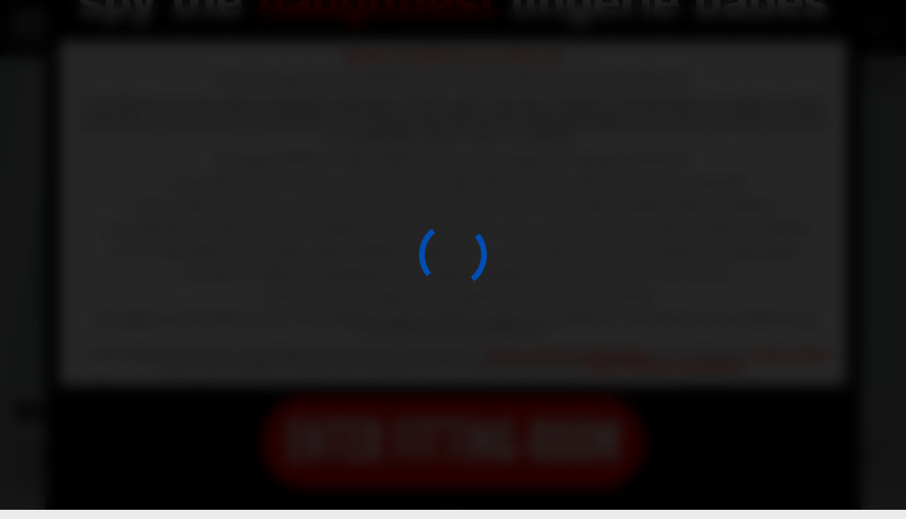

--- FILE ---
content_type: text/html; charset=UTF-8
request_url: https://www.fitting-room.com/videos/51/melissa-white-in-extra/
body_size: 6992
content:
<!DOCTYPE html>   
<html lang="en">
<head>   
	<title>Melissa White | Upskirt Paradise</title>
	<meta http-equiv="Content-Type" content="text/html; charset=utf-8"/>
						<meta name="description" content="26 year old Italian babe, Melissa White, shows up with a need for fresh panties and stockings, which always seems to pick her day up. It could be the fact that they make her horny and she goes as far as masturbating in the fitting-room. Her lily white ass is about as close to the camera sometimes that you feel like you could reach out and grab it. Her big ass is always a turn on for our fans and likely will be yours too."/>
					<meta name="viewport" content="width=device-width, initial-scale=1">
	<meta name="google-site-verification" content="heFYcPhlq3GiB3PZCaIRXd17nRKFo274wQtug7EIYP0"/>
	<meta name="msvalidate.01" content="B7F9BC3B267DC7899D8A44BBBA45B1FD"/>
	<meta name="yandex-verification" content="0f9f559ad1ff1051"/> 
	<meta name="p:domain_verify" content="fcc573a6cce9dff6a387dfd64499aa31"/>
	
			<link href="https://www.fitting-room.com/css/access.min.css?v=0.6" rel="stylesheet" type="text/css"/>
		<link href="https://www.fitting-room.com/css/main.min.css?v=1.09" rel="stylesheet" type="text/css"/>
	
	<script> 
		var pageContext = {
									videoId: '51',						loginUrl: 'https://www.fitting-room.com/login-required/'
		};
	</script>
				<link href="https://www.fitting-room.com/videos/51/melissa-white-in-extra/" rel="canonical"/>
	
			<meta property="og:title" content="Melissa White | Upskirt Paradise"/>
				<meta property="og:image" content="https://www.fitting-room.com/contents/videos_screenshots/0/51/preview.jpg"/>
		<meta property="og:image:secure_url" content="https://www.fitting-room.com/contents/videos_screenshots/0/51/preview.jpg"/>
		<meta property="og:image:weight" content="3840"/>
		<meta property="og:image:height" content="1400"/>
		<meta property="og:image:alt" content="Melissa White | Upskirt Paradise"/>
				<meta property="og:description" content="26 year old Italian babe, Melissa White, shows up with a need for fresh panties and stockings, which always seems to pick her day up. It could be the fact that they make her horny and she goes as far as masturbating in the fitting-room. Her lily white ass is about as close to the camera sometimes that you feel like you could reach out and grab it. Her big ass is always a turn on for our fans and likely will be yours too."/>
	 

						<meta property="article:tag" content="ass">
					<meta property="article:tag" content="asshole">
					<meta property="article:tag" content="big ass">
					<meta property="article:tag" content="big butt">
					<meta property="article:tag" content="booty">
					<meta property="article:tag" content="brunette">
					<meta property="article:tag" content="butt">
					<meta property="article:tag" content="italian">
					<meta property="article:tag" content="lingerie fetishism">
					<meta property="article:tag" content="masturbation">
					<meta property="article:tag" content="Melissa White">
					<meta property="article:tag" content="stockings">
			
	
	
	
			<meta data-rh="true" property="twitter:url" content="https://www.fitting-room.com/videos/51/melissa-white-in-extra/">
		<meta data-rh="true" property="twitter:title" content="Melissa White | Upskirt Paradise">
		<meta data-rh="true" property="twitter:description" content="26 year old Italian babe, Melissa White, shows up with a need for fresh panties and stockings, which always seems to pick her day up. It could be the fact that they make her horny and she goes as far as masturbating in the fitting-room. Her lily white ass is about as close to the camera sometimes that you feel like you could reach out and grab it. Her big ass is always a turn on for our fans and likely will be yours too.">
		<meta data-rh="true" property="twitter:image" content="https://www.fitting-room.com/contents/videos_screenshots/0/51/1900x700/2.jpg">
		<meta data-rh="true" property="twitter:image:alt" content="Melissa White | Upskirt Paradise">
		<meta data-rh="true" property="twitter:card" content="summary_large_image">
		<meta name="twitter:site" value="@FittingRoomCom">
	
<!-- Google tag (gtag.js) -->
<script async src="https://www.googletagmanager.com/gtag/js?id=G-JWCEJQJHEW"></script>
<script>
  window.dataLayer = window.dataLayer || [];
  function gtag(){dataLayer.push(arguments);}
  gtag('js', new Date());

  gtag('config', 'G-JWCEJQJHEW');
</script>

<!-- Load AgeVerif Checker -->
    <script src="https://www.ageverif.com/checker.js?key=wgEHC62bqxXMOy8b9S7MbVWw9vSKhn0yRJWxSJ5g"></script>


</head>

<body class="" id="body">
	<script> 
		function readCookieDelit(name) {
			var name_cook = name + "=";
			var spl = document.cookie.split(';');
			for(var i=0; i<spl.length; i++) {
				var c = spl[i];
				while (c.charAt(0)==' ') c = c.substring(1, c.length);
				if(c.indexOf(name_cook) == 0) return c.substring(name_cook.length, c.length);
			}
			return null;
		}

		var value_cookie_adv = readCookieDelit('_popap_show'); 

		if (value_cookie_adv == null) { 
			document.getElementById('body').classList.add('popap-test');
		}
	</script>
<div class="wrapper" style="display: block;">
		<div class="header scrolls">
		<div class="container">
			<div class="header-holder">
				<div class="logo">
					<a href="https://www.fitting-room.com/">
						<p class="text">FITTING-ROOM</p>
					</a>
				</div>
				<div class="btn-menu">
					<div class="btn-mobile-menu js-mobile-menu">
						<span></span>
						<span></span>
						<span></span>
						<span></span>
						<span></span>
						<span></span>
					</div>
				</div>
				<div class="main-menu">
										<ul class="menu">
						<li class="item "><a href="https://www.fitting-room.com/updates/" class="link">Updates</a></li>
						<li class="item "><a href="https://www.fitting-room.com/videos/" class="link">Videos</a></li>
						<li class="item "><a href="https://www.fitting-room.com/albums/" class="link">Pictures</a></li>
						<li class="item "><a href="https://www.fitting-room.com/extras/" class="link">Extras</a></li>
						<li class="item "><a href="https://www.fitting-room.com/models/" class="link">Girls</a></li>

													<li class="item "><a href="https://www.fitting-room.com/blog/" class="link">BLOG</a></li>
							<li class="item "><a href="https://www.fitting-room.com/about/" class="link">About</a></li>
							<li class="item register js-register"><a href="http://join.fitting-room.com/signup/signup.php?nats=MC4wLjEuMS4wLjAuMC4wLjA&step=2" class="link">Register</a></li>
							<li class="item js-info"><a data-href="https://www.fitting-room.com/login/" data-fancybox="ajax" id="login" class="link">Login</a></li>
						
						<li class="item"><a href="#" class="link js-open-search"><i class="icon-search"></i></a></li>
					</ul>
				</div>
				<div class="btn-search">
					<a href="#" class="link js-open-search"><i class="icon-search"></i></a>
				</div>
			</div>
		</div>
		<div class="search-holder">
			<div class="container">
				<form id="search_form" action="https://www.fitting-room.com/search/" method="get" data-url="https://www.fitting-room.com/search/%QUERY%/">
					<input  class="search-input" type="text" name="q" placeholder="Search"/>
					<span class="search-btn search-button"> 
						<i class="icon-search"></i>
					</span>
				</form>
			</div>
		</div>
	</div>


<div class="main video">  
	<div class="main-holder">
	<div class="main-info-content">
		<div class="preview-img">
			<div class="main-content-img player">
				<picture> 
					<source srcset="https://www.fitting-room.com/contents/videos_screenshots/0/51/1900x700/2.jpg" media="(max-width: 2000px)">
					<img src="https://www.fitting-room.com/contents/videos_screenshots/0/51/3840x1400/2.jpg" alt="Italian babe with a big ass steps into the fitting-room for some orgasmic fun in front of the mirror with her stockings on">
				</picture> 
			</div> 
			<div class="container"> 
				<div class="player">
					<div class="player-holder hidden-player">
						<span class="blog-player" data-src="https://www.fitting-room.com/contents/videos_screenshots/0/51/1900x700/2.jpg" style="display: none;"></span>

													<div class="no-player 1" style="width: 100%; height: 0; padding-bottom: 56.271981242673%">
								<a class="signup-upgrade-block"  href="http://join.fitting-room.com/signup/signup.php?nats=MC4wLjEuMS4wLjAuMC4wLjA&step=2" ></a>
								<img src="https://www.fitting-room.com/get_file/0/74954526bf6c991d4cbc16dd581ce802a8584e69c1/0/51/screenshots/4.jpg/" width="853" height="480" alt="Melissa White | Upskirt Paradise"/>
								<span class="message">
																																																								This video is a premium video uploaded by Admin. Only active members can watch premium videos. <br/><br/> Please <a href="https://www.fitting-room.com/login/" data-fancybox="ajax">log in</a> or <a href="https://www.fitting-room.com/signup/" data-fancybox="ajax">sign up</a> for free.
																	</span>
								<div class="kt-player is-ready is-paused is-poster is-mouseout" style="width: 100%; bottom: 0;z-index: 99;background: transparent; height: 100%;">
									<div class="fp-ui">
										<div class="fp-player">
											<div class="fp-controls fade">            <a class="fp-play"></a><a class="fp-stop"></a>                                    <div class="fp-volume">               <a class="fp-mute"></a>               <div class="fp-volumeslider">                  <div class="fp-volumelevel animated" style="width: 100%; transition-duration: 0ms;"></div>               </div>            <div class="fp-volumeslider-vertical"><div class="fp-volumelevel-vertical" style="height: 100%;"></div></div></div><a class="fp-screen"></a><div class="fp-time-elapsed">00:00</div>         <div class="fp-time-duration">01:01</div><div class="fp-timeline">               <div class="fp-buffer" style="width: 4.67875%;"></div>               <div class="fp-progress"></div>            </div><a class="fp-menu"><ul class="fp-dropdown fp-dropup"><li data-subtitle-index="-1" class="active">No subtitles</li></ul></a></div>
										</div>
									</div>
									<link rel="stylesheet" type="text/css" href="https://www.fitting-room.com/player/skin/dark.css">
								</div>
							</div>
											</div>
				</div>
			</div>
		</div>
					<div class="description-block">
				<div class="container">
											<h1>	
							Melissa White | Upskirt Paradise
						</h1>
																<p class="description">
							26 year old Italian babe, Melissa White, shows up with a need for fresh panties and stockings, which always seems to pick her day up. It could be the fact that they make her horny and she goes as far as masturbating in the fitting-room. Her lily white ass is about as close to the camera sometimes that you feel like you could reach out and grab it. Her big ass is always a turn on for our fans and likely will be yours too.
						</p>
									</div>
			</div>
				<div class="container">
			<div class="download-favorit">
									<div class="item">
						<a href="http://join.fitting-room.com/signup/signup.php?nats=MC4wLjEuMS4wLjAuMC4wLjA&step=2" class="btn but btn-success btn-xs"><span class="text">720p download</span></a>
					</div>
					<div class="item">
						<a href="http://join.fitting-room.com/signup/signup.php?nats=MC4wLjEuMS4wLjAuMC4wLjA&step=2" class="btn but btn-success btn-xs"><span class="text">1080p download</span></a>
					</div>
					<div class="item">
						<a href="http://join.fitting-room.com/signup/signup.php?nats=MC4wLjEuMS4wLjAuMC4wLjA&step=2" class="btn but btn-success btn-xs"><span class="text">2160p download</span></a>
					</div>
													<div class="favorit-buttons rating-container">
						<a href="http://join.fitting-room.com/signup/signup.php?nats=MC4wLjEuMS4wLjAuMC4wLjA&step=2" class="rate-like but" title="I like this video"><i class="icon-heart"></i></a>
					</div>
							</div>
			<div class="models-block columns">
									<div class="thumbs-holder first">
						<div class="thumb">
							<a href="https://www.fitting-room.com/models/melissawhite/" class="model">
								<div class="img">
									<img src="https://www.fitting-room.com/contents/models/12/s1_layer 104.jpg" alt="Melissa White">
									<div class="btn">
										<span class="link">go to model page</span>
									</div>
								</div>
								<div class="info-model">
									<p class="name">Melissa White</p>
									<p class="item">Age: <span class="color">32</span></p>
									<p class="item">Country: <span class="color">Italy</span></p>
									<p class="item">Hair: <span class="color">Brown</span></p>
									<p class="item">Eyes: <span class="color">Brown</span></p>
									<p class="item">Height: <span class="color">165cm</span></p>
								</div>
							</a>
						</div>
					</div>
								<div class="thumbs-holder two">
					<div id="list_videos_related_video_model">
		
<div class="thumbs-holder new" id="list_videos_related_video_model_items">
						<div class="thumb videos  item ">
				<a href="https://www.fitting-room.com/videos/582/melissa-white-multi-cam-raw-cuts-stockings-part-one/" title="Melissa White | Multi-Cam Raw Cuts Stockings Part One" >
					<div class="img">
						<img class="thumb lazyload lazy-load" src="[data-uri]" data-src="https://www.fitting-room.com/contents/videos_screenshots/0/582/300x450/1.jpg" alt="Melissa White | Multi-Cam Raw Cuts Stockings Part One" data-cnt="5"   width="300" height="450"/>
						<span class="text"></span>
						<span class="text bottom">videos</span>
					</div>
					<div class="main-info">
						<div class="item-text">
							<p class="data">January 16th 2026</p>
						</div>
						<div class="item-text">
							<i class="icon-star active"></i>
							<i class="icon-star active"></i>
							<i class="icon-star active"></i>
							<i class="icon-star active"></i>
							<i class="icon-star active"></i>
							<i class="icon-star"></i>
							<i class="icon-star"></i>
						</div>
						
						<div class="item-text">
							<i class="icon-eye active"></i>
							<i class="icon-eye"></i>
							<i class="icon-eye"></i>
							<i class="icon-eye"></i>
							<i class="icon-eye"></i>
							<i class="icon-eye"></i>
							<i class="icon-eye"></i>
						</div>
					</div>
				</a>
									<div class="categor-holder">
													<a href="https://www.fitting-room.com/models/melissawhite/" class="link">Melissa White</a>
											</div>
													<div class="categor-holder">
																					<a href="https://www.fitting-room.com/collections/multi-cam/" class="link">multi-cam</a>
																		</div>
							</div>
					<div class="thumb videos  item ">
				<a href="https://www.fitting-room.com/videos/566/melissa-white-anal-plugged-for-you/" title="Melissa White | Anal Plugged For You" >
					<div class="img">
						<img class="thumb lazyload lazy-load" src="[data-uri]" data-src="https://www.fitting-room.com/contents/videos_screenshots/0/566/300x450/1.jpg" alt="Melissa White | Anal Plugged For You" data-cnt="5"   width="300" height="450"/>
						<span class="text"></span>
						<span class="text bottom">videos</span>
					</div>
					<div class="main-info">
						<div class="item-text">
							<p class="data">November 10th 2025</p>
						</div>
						<div class="item-text">
							<i class="icon-star active"></i>
							<i class="icon-star active"></i>
							<i class="icon-star active"></i>
							<i class="icon-star active"></i>
							<i class="icon-star active"></i>
							<i class="icon-star"></i>
							<i class="icon-star"></i>
						</div>
						
						<div class="item-text">
							<i class="icon-eye active"></i>
							<i class="icon-eye"></i>
							<i class="icon-eye"></i>
							<i class="icon-eye"></i>
							<i class="icon-eye"></i>
							<i class="icon-eye"></i>
							<i class="icon-eye"></i>
						</div>
					</div>
				</a>
									<div class="categor-holder">
													<a href="https://www.fitting-room.com/models/melissawhite/" class="link">Melissa White</a>
											</div>
													<div class="categor-holder">
																					<a href="https://www.fitting-room.com/collections/anal/" class="link">anal</a>
																		</div>
							</div>
					<div class="thumb videos  item ">
				<a href="https://www.fitting-room.com/videos/555/melissa-white-the-best-butt-ever-part-one/" title="Melissa White | The Best Butt Ever part one" >
					<div class="img">
						<img class="thumb lazyload lazy-load" src="[data-uri]" data-src="https://www.fitting-room.com/contents/videos_screenshots/0/555/300x450/1.jpg" alt="Melissa White | The Best Butt Ever part one" data-cnt="5"   width="300" height="450"/>
						<span class="text"></span>
						<span class="text bottom">videos</span>
					</div>
					<div class="main-info">
						<div class="item-text">
							<p class="data">September 15th 2025</p>
						</div>
						<div class="item-text">
							<i class="icon-star active"></i>
							<i class="icon-star active"></i>
							<i class="icon-star active"></i>
							<i class="icon-star active"></i>
							<i class="icon-star active"></i>
							<i class="icon-star"></i>
							<i class="icon-star"></i>
						</div>
						
						<div class="item-text">
							<i class="icon-eye active"></i>
							<i class="icon-eye"></i>
							<i class="icon-eye"></i>
							<i class="icon-eye"></i>
							<i class="icon-eye"></i>
							<i class="icon-eye"></i>
							<i class="icon-eye"></i>
						</div>
					</div>
				</a>
									<div class="categor-holder">
													<a href="https://www.fitting-room.com/models/melissawhite/" class="link">Melissa White</a>
											</div>
													<div class="categor-holder">
																					<a href="https://www.fitting-room.com/collections/pov/" class="link">pov</a>
																		</div>
							</div>
					<div class="thumb videos  item ">
				<a href="https://www.fitting-room.com/videos/541/melissa-white-sleeping-anal-beauty/" title="Melissa White | Sleeping Anal Beauty" >
					<div class="img">
						<img class="thumb lazyload lazy-load" src="[data-uri]" data-src="https://www.fitting-room.com/contents/videos_screenshots/0/541/300x450/1.jpg" alt="Melissa White | Sleeping Anal Beauty" data-cnt="5"   width="300" height="450"/>
						<span class="text"></span>
						<span class="text bottom">videos</span>
					</div>
					<div class="main-info">
						<div class="item-text">
							<p class="data">June 30th 2025</p>
						</div>
						<div class="item-text">
							<i class="icon-star active"></i>
							<i class="icon-star active"></i>
							<i class="icon-star active"></i>
							<i class="icon-star active"></i>
							<i class="icon-star active"></i>
							<i class="icon-star"></i>
							<i class="icon-star"></i>
						</div>
						
						<div class="item-text">
							<i class="icon-eye active"></i>
							<i class="icon-eye"></i>
							<i class="icon-eye"></i>
							<i class="icon-eye"></i>
							<i class="icon-eye"></i>
							<i class="icon-eye"></i>
							<i class="icon-eye"></i>
						</div>
					</div>
				</a>
									<div class="categor-holder">
													<a href="https://www.fitting-room.com/models/melissawhite/" class="link">Melissa White</a>
											</div>
													<div class="categor-holder">
																					<a href="https://www.fitting-room.com/collections/sweet-dreams/" class="link">sweet dreams</a>
																		</div>
							</div>
			</div></div>
				</div>
			</div>
		</div>
	</div>
</div>

<div class="container">
		
<div class="block-comments comments-block" data-block-id="video_comments_video_comments">
		<div class="headline">
			<div class="title-text">
				<p><span class="light">Comments</span></p>
			</div>
		</div>
		
			<div class="new-comments">
				<form method="post" class="form">
											<div class="block-new-comment">
							<div class="generic-error hidden"></div>
							<div>
																	<div class="row">
										<input type="text" id="comment_username" name="anonymous_username" maxlength="30" class="textfield" placeholder="Your name here..."/>
									</div>
																<div class="row">
									<div class="field-error down"></div>
									<textarea class="textarea" id="comment_message" name="comment" rows="3" placeholder="Your comment here..."></textarea>
								</div>
																											<a href="http://join.fitting-room.com/signup/signup.php?nats=MC4wLjEuMS4wLjAuMC4wLjA&step=2" class="link">Send</a>
																								</div>
							<div class="success hidden">
								Thank you! Your comment has been submitted for review.
							</div>
						</div>
									</form>
			</div>
	<div class="list-comments comments ">
	<div id="video_comments_video_comments">
		<div class="margin-fix" id="video_comments_video_comments_items">
											<div class="item thumb-comm " data-comment-id="691">
					<div class="user">
													<span class="user-name">sky562</span>
												<span class="data-comm">
							commented 3 years ago
						</span>
					</div>
					<p class="text">
													&laquo;<span class="original-text">love the pussssy!</span>&raquo;
											</p>
				</div>
					</div>
							 
		</div>
</div></div>
</div>
	<div class="container">
<div class="related-videos" id="list_videos_related_videos">
	<div class="headline">
		<div class="title-text">
			<h1><span class="light">Related Videos</h1>
		</div>
	</div>
		
<div class="thumbs-holder new" id="list_videos_related_videos_items">
						<div class="thumb videos  item ">
				<a href="https://www.fitting-room.com/videos/384/elena-lux-upskirt-paradise/" title="Elena Lux | Upskirt Paradise" >
					<div class="img">
						<img class="thumb lazyload lazy-load" src="[data-uri]" data-src="https://www.fitting-room.com/contents/videos_screenshots/0/384/300x450/1.jpg" alt="Elena Lux | Upskirt Paradise" data-cnt="5"   width="300" height="450"/>
						<span class="text"></span>
						<span class="text bottom">videos</span>
					</div>
					<div class="main-info">
						<div class="item-text">
							<p class="data">January 30th 2023</p>
						</div>
						<div class="item-text">
							<i class="icon-star active"></i>
							<i class="icon-star active"></i>
							<i class="icon-star active"></i>
							<i class="icon-star active"></i>
							<i class="icon-star active"></i>
							<i class="icon-star"></i>
							<i class="icon-star"></i>
						</div>
						
						<div class="item-text">
							<i class="icon-eye active"></i>
							<i class="icon-eye"></i>
							<i class="icon-eye"></i>
							<i class="icon-eye"></i>
							<i class="icon-eye"></i>
							<i class="icon-eye"></i>
							<i class="icon-eye"></i>
						</div>
					</div>
				</a>
									<div class="categor-holder">
													<a href="https://www.fitting-room.com/models/elena-lux/" class="link">Elena Lux</a>
											</div>
													<div class="categor-holder">
																								</div>
							</div>
					<div class="thumb videos  item ">
				<a href="https://www.fitting-room.com/videos/452/gerda-upskirt-paradise/" title="Gerda | Upskirt Paradise" >
					<div class="img">
						<img class="thumb lazyload lazy-load" src="[data-uri]" data-src="https://www.fitting-room.com/contents/videos_screenshots/0/452/300x450/1.jpg" alt="Gerda | Upskirt Paradise" data-cnt="5"   width="300" height="450"/>
						<span class="text"></span>
						<span class="text bottom">videos</span>
					</div>
					<div class="main-info">
						<div class="item-text">
							<p class="data">May 13th 2024</p>
						</div>
						<div class="item-text">
							<i class="icon-star active"></i>
							<i class="icon-star active"></i>
							<i class="icon-star active"></i>
							<i class="icon-star active"></i>
							<i class="icon-star active"></i>
							<i class="icon-star"></i>
							<i class="icon-star"></i>
						</div>
						
						<div class="item-text">
							<i class="icon-eye active"></i>
							<i class="icon-eye"></i>
							<i class="icon-eye"></i>
							<i class="icon-eye"></i>
							<i class="icon-eye"></i>
							<i class="icon-eye"></i>
							<i class="icon-eye"></i>
						</div>
					</div>
				</a>
									<div class="categor-holder">
													<a href="https://www.fitting-room.com/models/gerda/" class="link">Gerda</a>
											</div>
													<div class="categor-holder">
																								</div>
							</div>
					<div class="thumb videos  item ">
				<a href="https://www.fitting-room.com/videos/333/anna-khara-upskirt-paradise/" title="Anna Khara | Upskirt Paradise" >
					<div class="img">
						<img class="thumb lazyload lazy-load" src="[data-uri]" data-src="https://www.fitting-room.com/contents/videos_screenshots/0/333/300x450/1.jpg" alt="Anna Khara | Upskirt Paradise" data-cnt="5"   width="300" height="450"/>
						<span class="text"></span>
						<span class="text bottom">videos</span>
					</div>
					<div class="main-info">
						<div class="item-text">
							<p class="data">February 21th 2022</p>
						</div>
						<div class="item-text">
							<i class="icon-star active"></i>
							<i class="icon-star active"></i>
							<i class="icon-star active"></i>
							<i class="icon-star active"></i>
							<i class="icon-star active"></i>
							<i class="icon-star"></i>
							<i class="icon-star"></i>
						</div>
						
						<div class="item-text">
							<i class="icon-eye active"></i>
							<i class="icon-eye"></i>
							<i class="icon-eye"></i>
							<i class="icon-eye"></i>
							<i class="icon-eye"></i>
							<i class="icon-eye"></i>
							<i class="icon-eye"></i>
						</div>
					</div>
				</a>
									<div class="categor-holder">
													<a href="https://www.fitting-room.com/models/anna-khara/" class="link">Anna Khara</a>
											</div>
													<div class="categor-holder">
																								</div>
							</div>
			</div></div>
</div>

		<footer class="footer">
			<div class="container">
				<div class="footer-holder"> 
					<div class="logo-text">
						<div class="text">
							<p>
								&#169; 2026 <a href="https://www.fitting-room.com">fitting-room</a> All rights reserved.
							</p>
						</div> 
				 		<div class="logo">
							<a href="https://www.fitting-room.com/">
								<p class="text">FITTING-ROOM</p>
							</a>
						</div>
					</div> 
					<ul class="footer-items">
						<li class="item">
							<a href="https://www.fitting-room.com/" class="link">Home</a>
						</li>
						<li class="item">
							<a href="https://www.fitting-room.com/videos/" class="link">Videos</a>
						</li>
						<li class="item">
							<a href="https://www.fitting-room.com/albums/" class="link">Pictures</a>
						</li>
						<li class="item">
							<a href="https://www.fitting-room.com/extras/" class="link">Extras</a>
						</li>
						<li class="item">
							<a href="https://www.fitting-room.com/models/" class="link">Girls</a>
						</li>
						<li class="item">
							<a data-href="https://www.fitting-room.com/feedback/" data-fancybox="ajax" class="link">Contacts</a>
						</li>
					</ul>
					<ul class="footer-items">
						<li class="item">
							<a href="//www.fitting-room.com/Complaints.php" class="link" target="_blank">COMPLAINTS & CONTENT REMOVAL</a>
						</li>
						<li class="item">
							<a href="https://www.fitting-room.com/terms/" class="link">Term of Services</a>
						</li>
						<li class="item">
							<a href="https://www.fitting-room.com/privacy/" class="link">Privacy</a>
						</li>
						<li class="item">
							<a href="https://www.fitting-room.com/cookie-policy/" class="link">Cookie Policy</a>
						</li>
						<li class="item">
							<a href="https://fittingroom-cash.com/external.php?page=signup" class="link">AFFILIATE PROGRAM</a>
						</li>
						<li class="item">
							<a href="https://www.fitting-room.com/2257/" class="link" target="_blank">18 U.S.C. 2257 Record-Keeping Requirements Compliance Statement</a>
						</li>
					</ul>
					<ul class="footer-items">
						<li class="item">
							<a href="//twitter.com/FittingRoom_OFF" class="link" target="_blank">twitter</a>
						</li>
						<li class="item">
							<a href="//www.instagram.com/fittingroomangels" class="link" target="_blank">instagram</a>
						</li>
						<li class="item">
							<a href="//www.manyvids.com/Profile/1001713891/fittingroom/Store/Videos" class="link" target="_blank">manyvids</a>
						</li>
                                                <li class="item">
							<a href="//www.clips4sale.com/studio/130391/fitting-room" class="link" target="_blank">clip4sale</a>
						</li>
					</ul>
				</div>
			</div>
			<div class="hidden">
				<ul>
	<li class="js-video">510</li>
	<li class="js-photo">55361</li>
	<li class="js-models">122</li>
</ul>
			</div>
		</footer> 
				<script src="https://www.fitting-room.com/js/main.min.js?v=5.2" defer></script> 
		<script src="https://www.fitting-room.com/js/slick.min.js" defer></script>
		<script src="https://www.fitting-room.com/js/jquery.mousewheel.min.js" defer></script>
		<script src='https://www.fitting-room.com/js/jquery.cookie-1.4.0.min.js' defer></script>
		<script src="https://www.fitting-room.com/js/custom.js?v=1769244551" defer></script> 
		<script>
			window.onload = function() {
				$(".submit").on("click", function () {
					let vals = $(".textfield").val();
					if (vals == '73off') {
						var date = new Date(new Date().getTime() + 24 * 60 * 60 * 1000);
						document.cookie = "theme=all; path=/; expires=" + date.toUTCString();
						location.reload();
					} else {
						$('.code-text').addClass('error');
					};
				});	
			};
		</script> 
			</div>
			<div class="popup-agree">
			<div class="first-visit">
				<div class="popup-holder">
					<div class="popup">
						<div class="title-holder">
							spy the  
							<span class="color">
								naughtiest
							</span>
							lingerie babes
						</div>
						<div class="text-block">
							<p class="color">Warning: This Website is for Adults only</p>
								<p class="text">Please	carefully	read	the	following	before	entering	Fitting-Room.com (the	“Website”).</p>
								<p class="text">This	 Website	 is	 for	 use	 solely	 by	 responsible	 adults	 over	 18-years	 old (or	 the	 age	 of	 consent	 in	 the	
										jurisdiction	from	which	it	is	being	accessed).	The	materials	that	are	available	on the Website	may	include	
										graphic	 visual	 depictions	 and	 descriptions	 of	 nudity	 and	 sexual	 activity	 and	 must	 not	 be	 accessed	 by	
										anyone	who	 is	 younger	 than	 18-years	 old.	 Visiting	 this	Website	 if	 you	are	 under	 18-years	 old	may	 be	
										prohibited	by	federal,	state,	or	local	laws.</p>
								<p class="text">By clicking “ENTER FITTING-ROOM” above, you are making the following statements:</p>
								<p class="text">- I	am	an	adult,	at	least	18-years	old,	and	I	have	the	legal right	to	possess	adult	material	in	my	community.</p>
								<p class="text">- I	will	not	allow	any	persons	under	18-years	old	to	have	access	to	any	of	the	materials	contained	within	this	Website.</p>
								<p class="text">- I	am	voluntarily	choosing	to	access	the Website because	I	want	to	view,	read,	or	hear	the	various	materials	which	are	
										available.	</p>
								<p class="text">- I	 do	 not	 find	 images	 of	 nude	 adults,	 adults	 engaged	 in	 sexual	 acts,	 or	 other	 sexual	 material	 to	 be	 offensive	 or	
										objectionable.</p>
								<p class="text">- I	will	leave the Website	immediately	if	I	am	in	anyway offended	by	the	sexual	nature	of any	material.	</p>
								<p class="text">- I	understand	and	will	abide	by	the	standards	and	laws	of	my	community.</p>
								<p class="text">- By	 logging on	 and	 viewing	 any	 part	 of	 the Website,	 I	 will	 not	 hold	 the	 owners	 of	 the	 Website	 or	 its	 employees	
										responsible	for	any	materials	located	on	the	Website.</p>
								<p class="text">- I	 acknowledge	 that	 my	 use	 of	 the	 Website	 is	 governed by	 the	 Website’s	<a href="https://www.fitting-room.com/terms/" class="links">Terms of	 Service Agreement</a> and	 the	
										Website’s	 <a href="https://www.fitting-room.com/privacy/" class="links">Privacy	 Policy</a>, which	 I	 have	 carefully	 reviewed	 and	 accepted,	 and	 I	 am	 legally	 bound by	 the <a href="https://www.fitting-room.com/terms/" class="links">Terms of	
										Service Agreement.</a></p>
								<p class="text">- By	entering	 the	Website,	I	consent to	 the	exclusive	personal	jurisdiction	and	venue	of the	courts	located	in Dublin,	
										Ireland	for	any	dispute	between	the operator	of	the	Website and myself in	accordance	with the	Website’s	<a href="https://www.fitting-room.com/terms/" class="links">Terms	of	
										Service Agreement.</a></p>
								<p class="text">- By	entering	the	Website,	I	consent to	binding	arbitration in	Dublin,	Ireland	for any	dispute	between	the	operator	of	
										the	Website and	myself	in	accordance	with the	Website’s	<a href="https://www.fitting-room.com/terms/" class="links">Terms	of	Service Agreement.</a></p>
								<p class="text">By	clicking “ENTER FITTING-ROOM”	you	state that	all the	above	is true,	 that	you	want	 to	 enter	 the	Website,	and	 that	you	will	
										abide by	the	 <a href="https://www.fitting-room.com/terms/" class="links">Terms	 of	 Service Agreement</a> and	 the	 <a href="https://www.fitting-room.com/privacy/" class="links">Privacy	 Policy.</a>	 If	 you	 do	 not	 agree,	 click	 on	 the	 “I	 Disagree”	
										button	below	and	exit	the	Website.</p>
						</div>
						<div class="btns-holder">
							<a href="#" class="btn agree-js">
								ENTER FITTING-ROOM
							</a>
							<br>
							<a href="//www.google.com/" class="link">
								exit here
							</a>
						</div>
					</div>
				</div>
			</div>
		</div>
	
</body>
</html>

--- FILE ---
content_type: text/css
request_url: https://www.fitting-room.com/css/main.min.css?v=1.09
body_size: 17118
content:
@font-face {
    font-family: 'Helvetica-Neue-LT-Std-Th';
    src: url('../fonts/HelveticaNeueLTStd-Th.eot');
    src: url('../fonts/HelveticaNeueLTStd-Th.eot?#iefix') format('embedded-opentype'),
        url('../fonts/HelveticaNeueLTStd-Th.woff2') format('woff2'),
        url('../fonts/HelveticaNeueLTStd-Th.woff') format('woff'),
        url('../fonts/HelveticaNeueLTStd-Th.ttf') format('truetype'),
        url('../fonts/HelveticaNeueLTStd-Th.svg#HelveticaNeueLTStd-Th') format('svg');
    font-weight: 100;
    font-style: normal;
}
  


@font-face {
    font-family: 'Helvetica-Neue-LT-Std-Cn';
    src: url('../fonts/HelveticaNeueLTStd-Cn.eot');
    src: url('../fonts/HelveticaNeueLTStd-Cn.eot?#iefix') format('embedded-opentype'),
        url('../fonts/HelveticaNeueLTStd-Cn.woff2') format('woff2'),
        url('../fonts/HelveticaNeueLTStd-Cn.woff') format('woff'),
        url('../fonts/HelveticaNeueLTStd-Cn.ttf') format('truetype'),
        url('../fonts/HelveticaNeueLTStd-Cn.svg#HelveticaNeueLTStd-Cn') format('svg');
    font-weight: normal;
    font-style: normal;
}

@font-face {
    font-family: 'Helvetica-Neue-LT-Std-Hv';
    src: url('../fonts/HelveticaNeueLTStd-Hv.eot');
    src: url('../fonts/HelveticaNeueLTStd-Hv.eot?#iefix') format('embedded-opentype'),
        url('../fonts/HelveticaNeueLTStd-Hv.woff') format('woff'),
        url('../fonts/HelveticaNeueLTStd-Hv.ttf') format('truetype');
    font-weight: 900;
    font-style: normal;
}

@font-face {
    font-family: 'Helvetica-Neue';
    src: url('../fonts/HelveticaNeue-LightCond.eot');
    src: url('../fonts/HelveticaNeue-LightCond.eot?#iefix') format('embedded-opentype'),
        url('../fonts/HelveticaNeue-LightCond.woff') format('woff'),
        url('../fonts/HelveticaNeue-LightCond.ttf') format('truetype'),
        url('../fonts/HelveticaNeue-LightCond.svg#HelveticaNeue-LightCond') format('svg');
    font-weight: 300;
    font-style: normal;
}

@font-face {
    font-family: 'Helvetica-Neue';
    src: url('../fonts/HelveticaNeue-CondensedRegular.eot');
    src: url('../fonts/HelveticaNeue-CondensedRegular.eot?#iefix') format('embedded-opentype'),
        url('../fonts/HelveticaNeue-CondensedRegular.woff') format('woff'),
        url('../fonts/HelveticaNeue-CondensedRegular.ttf') format('truetype');
    font-weight: 400;
    font-style: normal;
}

@font-face {
    font-family: 'Helvetica-Neue';
    src: url('../fonts/HelveticaNeueBoldCondensed.eot');
    src: url('../fonts/HelveticaNeueBoldCondensed.eot?#iefix') format('embedded-opentype'),
        url('../fonts/HelveticaNeueBoldCondensed.woff') format('woff'),
        url('../fonts/HelveticaNeueBoldCondensed.ttf') format('truetype'),
        url('../fonts/HelveticaNeueBoldCondensed.svg#HelveticaNeueBoldCondensed') format('svg');
    font-weight: 700;
    font-style: normal;
}

@font-face {
    font-family: 'Helvetica-Neue';
    src: url('../fonts/HelveticaNeueBlackCondensed.eot');
    src: url('../fonts/HelveticaNeueBlackCondensed.eot?#iefix') format('embedded-opentype'),
        url('../fonts/HelveticaNeueBlackCondensed.woff') format('woff'),
        url('../fonts/HelveticaNeueBlackCondensed.ttf') format('truetype'),
        url('../fonts/HelveticaNeueBlackCondensed.svg#HelveticaNeueBlackCondensed') format('svg');
    font-weight: 900;
    font-style: normal;
}

@font-face {
    font-family: 'HelveticaNeueCyr';
    src: url('../fonts/HelveticaNeueCyr-Light.eot');
    src: url('../fonts/HelveticaNeueCyr-Light.eot?#iefix') format('embedded-opentype'),
        url('../fonts/HelveticaNeueCyr-Light.woff') format('woff'),
        url('../fonts/HelveticaNeueCyr-Light.ttf') format('truetype'),
        url('../fonts/HelveticaNeueCyr-Light.svg#HelveticaNeueCyr-Light') format('svg');
    font-weight: 300;
    font-style: normal;
}

@font-face {
    font-family: 'League-Gothic';
    src: url('../fonts/LeagueGothic-Regular.eot');
    src: url('../fonts/LeagueGothic-Regular.eot?#iefix') format('embedded-opentype'),
        url('../fonts/LeagueGothic-Regular.woff') format('woff'),
        url('../fonts/LeagueGothic-Regular.ttf') format('truetype'),
        url('../fonts/LeagueGothic-Regular.svg#LeagueGothic-Regular') format('svg');
    font-weight: normal;
    font-style: normal;
}


@font-face {
	font-family: 'icomoon';
	src:  url('../fonts/icons/icomoon.eot?jecruz');
	src:  url('../fonts/icons/icomoon.eot?jecruz#iefix') format('embedded-opentype'),
	  url('../fonts/icons/icomoon.ttf?jecruz') format('truetype'),
	  url('../fonts/icons/icomoon.woff?jecruz') format('woff'),
	  url('../fonts/icons/icomoon.svg?jecruz#icomoon') format('svg');
	font-weight: normal;
	font-style: normal;
  }

@font-face {
	font-family: 'icomoon';
	src:  url('../fonts/icons/icomoon.eot?jecruz');
	src:  url('../fonts/icons/icomoon.eot?jecruz#iefix') format('embedded-opentype'),
	  url('../fonts/icons/icomoon.ttf?jecruz') format('truetype'),
	  url('../fonts/icons/icomoon.woff?jecruz') format('woff'),
	  url('../fonts/icons/icomoon.svg?jecruz#icomoon') format('svg');
	font-weight: normal;
	font-style: normal;
  }
html,body,div,span,applet,object,iframe,h1,h2,h3,h4,h5,h6,p,blockquote,pre,a,abbr,acronym,address,big,cite,code,del,dfn,em,img,ins,kbd,q,s,samp,small,strike,strong,sub,sup,tt,var,b,u,i,center,dl,dt,dd,ol,ul,li,fieldset,form,label,legend,table,caption,tbody,tfoot,thead,tr,th,td,article,aside,canvas,details,embed,figure,figcaption,footer,header,hgroup,menu,nav,output,ruby,section,summary,time,mark,audio,video{margin:0;padding:0;border:0;font-size:100%;font:inherit;vertical-align:baseline}article,aside,details,figcaption,figure,footer,header,hgroup,menu,nav,section{display:block}:focus{outline:none}*:before,*:after{-webkit-box-sizing:border-box;box-sizing:border-box}input::-webkit-input-placeholder,textarea::-webkit-input-placeholder{color:#65686d}input:-moz-placeholder,textarea:-moz-placeholder{opacity:1;color:#65686d}input::-moz-placeholder,textarea::-moz-placeholder{opacity:1;color:#65686d}input:-ms-input-placeholder,textarea:-ms-input-placeholder{color:#65686d}input:focus::-webkit-input-placeholder,textarea:focus::-webkit-input-placeholder{color:transparent}input:focus:-moz-placeholder,textarea:focus:-moz-placeholder{color:transparent}input:focus::-moz-placeholder,textarea:focus::-moz-placeholder{color:transparent}input:focus:-ms-input-placeholder,textarea:focus:-ms-input-placeholder{color:transparent}input.placeholder,textarea.placeholder{color:#65686d!important}html,body{height:100%}html{-webkit-text-size-adjust:100%;-ms-text-size-adjust:100%}body{line-height:1;min-width:320px;overflow-x:hidden}ol,ul{list-style:none}blockquote,q{quotes:none}blockquote:before,blockquote:after,q:before,q:after{content:'';content:none}table{border-collapse:collapse;border-spacing:0}a{text-decoration:none}*{-webkit-box-sizing:border-box;box-sizing:border-box}[class^="icon-"],[class*=" icon-"]{font-family:'icomoon'!important;speak:none;font-style:normal;font-weight:400;font-variant:normal;text-transform:none;line-height:1;-webkit-font-smoothing:antialiased;-moz-osx-font-smoothing:grayscale}.kt-player .fp-controls .fp-play:before,.is-playing.kt-player .fp-controls .fp-play:before,.kt-player .fp-controls .fp-screen:before,.is-fullscreen.kt-player .fp-controls .fp-screen:before,.is-vol-0.kt-player .fp-controls .fp-volume:before,.is-vol-0.kt-player .fp-controls .fp-volume-ad:before,.is-muted.kt-player .fp-controls .fp-volume:before,.is-muted.kt-player .fp-controls .fp-volume-ad:before,.is-vol-25.kt-player .fp-controls .fp-volume:before,.is-vol-25.kt-player .fp-controls .fp-volume-ad:before,.kt-player .fp-controls .fp-volume:before,.kt-player .fp-controls .fp-volume-ad:before{font-family:'icomoon'!important;speak:none;font-style:normal;font-weight:400;font-variant:normal;text-transform:none;line-height:1;-webkit-font-smoothing:antialiased;-moz-osx-font-smoothing:grayscale;font-size:28px;vertical-align:top;display:inline-block}.is-vol-0.kt-player .fp-controls .fp-volume:before,.is-vol-0.kt-player .fp-controls .fp-volume-ad:before,.is-muted.kt-player .fp-controls .fp-volume:before,.is-muted.kt-player .fp-controls .fp-volume-ad:before,.is-vol-25.kt-player .fp-controls .fp-volume:before,.is-vol-25.kt-player .fp-controls .fp-volume-ad:before,.kt-player .fp-controls .fp-volume:before,.kt-player .fp-controls .fp-volume-ad:before{font-size:17px;margin:5px 0 0}.icon-broken-heart:before{content:"\e900"}.icon-rectangle:before,.is-playing.kt-player .fp-controls .fp-play:before{content:"\e902"!important;color:#fff}.icon-play-button:before,.kt-player .fp-controls .fp-play:before{content:"\e903"!important;color:#fff}.icon-arrow-01:before{content:"\e903"}.icon-arrow:before{content:"\e904"}.icon-star:before{content:"\e905"}.icon-eye:before{content:"\e906"}.icon-heart:before{content:"\e907"}.icon-castle:before{content:"\e908"}.icon-shape-1:before{content:"\e909"}.icon-volume-icon:before,.kt-player .fp-controls .fp-volume:before,.kt-player .fp-controls .fp-volume-ad:before{content:"\e90b"!important;color:#fff}.icon-volume-icon-copy:before,.is-vol-25.kt-player .fp-controls .fp-volume:before,.is-vol-25.kt-player .fp-controls .fp-volume-ad:before{content:"\e90c"!important;color:#fff}.icon-volume-icon-copy-2:before,.is-vol-0.kt-player .fp-controls .fp-volume:before,.is-vol-0.kt-player .fp-controls .fp-volume-ad:before,.is-muted.kt-player .fp-controls .fp-volume:before,.is-muted.kt-player .fp-controls .fp-volume-ad:before{content:"\e90d"!important;color:#f42f2f!important}.icon-full-screen:before,.kt-player .fp-controls .fp-screen:before,.is-fullscreen.kt-player .fp-controls .fp-screen:before{content:"\e90e"!important;color:#fff}body{font-family:'Helvetica-Neue',sans-serif;font-weight:400;font-size:16px;min-width:320px;background:#ececec;-webkit-font-smoothing:antialiased;-moz-osx-font-smoothing:grayscale}a,button{font-family:'Helvetica-Neue',sans-serif;cursor:pointer}.clearfix:after{content:"";display:table;clear:both}.hidden{display:none}.container{max-width:1260px;width:100%;padding:0 10px;margin:0 auto;-webkit-box-sizing:border-box;box-sizing:border-box}.main{-webkit-box-flex:1;-ms-flex:1 0 auto;flex:1 0 auto}.container.position{position:relative}.header{background:rgba(0,0,0,.6);position:fixed;z-index:111;width:100%;-webkit-transition:background .3s;transition:background .3s}.header-holder{display:-webkit-box;display:-ms-flexbox;display:flex;-ms-flex-wrap:wrap;flex-wrap:wrap;-webkit-box-pack:justify;-ms-flex-pack:justify;justify-content:space-between;-webkit-box-align:center;-ms-flex-align:center;align-items:center}.logo{padding:0}.logo a{color:#fff;font-family:"League-Gothic";font-size:60px;font-weight:400;text-transform:uppercase}.main-menu .menu{font-size:0;line-height:0}.main-menu .menu .item{display:inline-block;vertical-align:middle;margin:0 15px 0 0}.main-menu .menu .item:last-of-type{margin:0}.main-menu .menu .item .link{display:inline-block;padding:0 20px;color:#fff;font-size:16px;line-height:100px;font-weight:400;text-transform:uppercase;letter-spacing:.52px;cursor:pointer;-webkit-transition:background .3s,color .3s;transition:background .3s,color .3s;font-family:'Helvetica-Neue',sans-serif}.main-menu .menu .item.active .link{background:#fff;color:#000}@media screen and (min-width:1024px){.main-menu .menu .item:hover .link{background:#fff;color:#000}}.main-menu .menu .item.register .link,.main-menu .menu .item.profile .link{color:#f42f2f}.header.scroll,.header.scrolls{background:rgba(0,0,0,.95)}.header.scroll .main-menu .menu .item .link,.header.scrolls .main-menu .menu .item .link{line-height:80px}.btn-menu{position:absolute;top:50%;left:10px;-webkit-transform:translateY(-50%);transform:translateY(-50%)}.btn-mobile-menu{display:none;margin:0 10px 0 0;width:30px;height:22.5px;position:relative;-webkit-transform:rotate(0deg);transform:rotate(0deg);-webkit-transition:.5s ease-in-out;transition:.5s ease-in-out;cursor:pointer;-ms-flex-negative:0;flex-shrink:0;z-index:11}.btn-mobile-menu span{display:block;position:absolute;height:4.5px;width:50%;background:#fff;opacity:1;-webkit-transform:rotate(0deg);transform:rotate(0deg);-webkit-transition:.3s ease-in-out;transition:.3s ease-in-out}.btn-mobile-menu span:nth-child(even){left:47%;border-radius:0 9px 9px 0}.btn-mobile-menu span:nth-child(odd){left:0;border-radius:9px 0 0 9px}.btn-mobile-menu span:nth-child(1),.btn-mobile-menu span:nth-child(2){top:0}.btn-mobile-menu span:nth-child(3),.btn-mobile-menu span:nth-child(4){top:9px}.btn-mobile-menu span:nth-child(5),.btn-mobile-menu span:nth-child(6){top:18px}body.open .btn-mobile-menu span{background:#f42f2f}body.open .btn-mobile-menu span:nth-child(1),body.open .btn-mobile-menu span:nth-child(6){-webkit-transform:rotate(45deg);transform:rotate(45deg)}body.open .btn-mobile-menu span:nth-child(2),body.open .btn-mobile-menu span:nth-child(5){-webkit-transform:rotate(-45deg);transform:rotate(-45deg)}body.open .btn-mobile-menu span:nth-child(1){left:2.5px;top:3.5px}body.open .btn-mobile-menu span:nth-child(2){left:calc(50% - 2.5px);top:3.5px}body.open .btn-mobile-menu span:nth-child(3){left:-50%;opacity:0}body.open .btn-mobile-menu span:nth-child(4){left:100%;opacity:0}body.open .btn-mobile-menu span:nth-child(5){left:2.5px;top:14.5px}body.open .btn-mobile-menu span:nth-child(6){left:calc(50% - 2.5px);top:14.5px}.swiper-container{width:100%;height:100%}.swiper-slide{text-align:center;font-size:18px;background:#fff;display:-webkit-box;display:-ms-flexbox;display:flex;-webkit-box-pack:center;-ms-flex-pack:center;justify-content:center;-webkit-box-align:center;-ms-flex-align:center;align-items:center;background:#000;position:relative}.swiper-slide img{width:100%;height:auto;opacity:1}.swiper-button{opacity:0;width:auto;height:auto;-webkit-transform:translateY(-50%);transform:translateY(-50%);background:transparent;z-index:2;display:inline-block;cursor:pointer}.slider-block .slider{padding:0}.slider-block .slick-slide{margin:0}.slider-block .slick-track{display:-webkit-box;display:-ms-flexbox;display:flex;-ms-flex-wrap:nowrap;flex-wrap:nowrap}.swiper-button{top:50%;right:10px;position:absolute}.swiper-button-prev{left:10px;right:auto}.variable .swiper-button{right:10px}.variable .swiper-button-prev{left:10px;right:auto}.swiper-button .border{height:105px;width:105px;border-radius:50%;border:2px solid #fff;position:relative;-webkit-transition:all .3s;transition:all .3s;display:block;background:transparent;visibility:visible}@media screen and (min-width:1024px){.swiper-button .border:hover,.variable2 .swiper-button .border:hover{border:2px solid #f42f2f}}.swiper-button-next .border{-webkit-transform:rotate(180deg);transform:rotate(180deg)}.swiper-button i{font-size:47px;color:#fff;opacity:.7;position:absolute;top:50%;left:50%;-webkit-transform:translate(-50%,-50%);transform:translate(-50%,-50%);-webkit-transition:all .3s;transition:all .3s}@media screen and (min-width:1024px){.swiper-button .border:hover i,.variable2 .swiper-button .border:hover i{color:#f42f2f}}.slider{padding:15px 0;background:#000;margin:0}.variable .swiper-button .border{height:70px;width:70px}.slider .swiper-button i{font-size:32px}.slider-block{position:relative;padding:0px 0 0}.slick-slide{margin:0 1px}.slick-slide a{display:block}.slider .img{width:100%}.block-album .slick-track img{height:150px;width:auto}.slider .slick-list .slick-track .link{position:relative;display: inline-block;}.slider .slick-list .slick-track .link:after{content:'';position:absolute;right:0;left:0;top:0;bottom:0;width:100%;height:100%;display:block;opacity:0;-webkit-transition:opacity .3s;transition:opacity .3s;background:rgba(255,14,2,.45)}@media screen and (min-width:1024px){.slider .slick-list .slick-track .link:hover:after{opacity:1}}.slick-prev:before,.slick-next:before{color:black}.slick-active{opacity:.5}.slick-current{opacity:1}.subscribe-block{text-align:left;position:absolute;top:50%;-webkit-transform:translateY(-50%);transform:translateY(-50%);max-width:680px;width:100%;z-index:1}.subscribe-block .text-holder{display:inline-block}.subscribe-block .text-holder .text{color:#fff;text-transform:uppercase;font-size:107px;line-height:107px;letter-spacing:-2.67px;font-weight:400;margin:0 0 35px}.subscribe-block .text-holder .text .big{display:block;color:#f42f2f;font-size:160px;font-weight:900;letter-spacing:-4px;font-family:'Helvetica-Neue',sans-serif}.subscribe-form{text-align:left}.subscribe-form .report .text{color:#fff;font-size:25px;line-height:27px;font-weight:400;text-transform:uppercase;margin:0 0 15px}.subscribe-form input{font-family:'HelveticaNeueCyr',sans-serif;height:50px;line-height:18px;border-radius:25px;background:#fff;margin:0 10px 0 0;border:none;padding:0 0 0 15px;display:inline-block;vertical-align:middle;width:calc(100% - 300px);color:#878787;font-size:14px;font-weight:300;letter-spacing:.35px}.subscribe-form .link{width:150px;text-align:center;height:50px;line-height:50px;color:#fff;background:hsla(0,0%,7%,.2);border-radius:25px;border:1px solid #fff;display:inline-block;font-size:18px;display:inline-block;vertical-align:middle;text-transform:uppercase;-webkit-transition:all 0.3s;transition:all 0.3s;font-weight:400;cursor:pointer;margin:0;padding:0}@media screen and (min-width:1024px){.subscribe-form .link:hover{background:#f42f2f;border:1px solid #f42f2f}}.main-holder{padding:0 0 0}.headline{color:#252525;font-size:30px;font-weight:400;line-height:32px;text-transform:uppercase;padding:10px 0 30px;text-align:center}.light{font-weight:400;line-height:32px;color:#000}.sort-by,.headline .light{display:inline-block;vertical-align:middle}.sort-by .item{vertical-align:top;display:inline-block}.sort-by .item .link{color:#252525;font-size:30px;font-weight:400;line-height:32px;text-transform:uppercase;color:#252525;-webkit-transition:color .3s;transition:color .3s;cursor:pointer}.sort-by .item .link.active{color:#f42f2f}@media screen and (min-width:1024px){.sort-by .item .link:hover{color:#f42f2f}}.thumbs-holder{margin:-40px -15px 0;font-size:0;line-height:0}.thumbs-holder.new{margin:-40px -7px 0;padding:0 0 10px}.models-block .thumbs-holder{margin:-30px -15px 0}.models-block .thumbs-holder.two .thumbs-holder{margin:0}.thumbs-holder .thumb{padding:40px 15px 0;display:inline-block;vertical-align:top;width:33.333%}.thumbs-holder.new .thumb{padding:40px 7px 10px;width:25%}.thumbs-holder .thumb a{position:relative;display:block}.thumbs-holder .thumb a:after{content:'';position:absolute;right:0;left:0;top:0;bottom:0;width:100%;height:100%;display:block;opacity:0;-webkit-transition:opacity .3s;transition:opacity .3s}.thumb.pictures a:after{background:rgba(255,14,2,.45)}.thumb.videos a:after{background:rgba(2,191,255,.45)}.thumb.extras a:after{background:rgba(110,204,54,.45)}@media screen and (min-width:1024px){.thumbs-holder .thumb a:hover:after{opacity:1}}.main-info{position:absolute;left:0;right:0;top:39%;-webkit-transform:translateY(-50%);transform:translateY(-50%);padding:0 30px;opacity:0;z-index:1;-webkit-transition:opacity .3s;transition:opacity .3s}@media screen and (max-width:1024px){.main-info{display:none}}.main-info-content .main-info{display:none}.main-info .item-text{width:100%;height:52px;border-radius:25px;border:1px solid #fff;display:inline-block;text-align:center;margin:0 0 10px}.main-info .item-text:last-of-type{margin:0}.main-info .item-text .data{font-size:20px;font-weight:400;line-height:52px;color:#fff;font-family:'Helvetica-Neue',sans-serif}.main-info .item-text i{font-size:20px;color:#000;line-height:52px;margin:0 5px 0 0}.main-info .item-text i.active{color:#fff}.main-info .item-text i:last-of-type{margin:0}@media screen and (min-width:1024px){.thumbs-holder .thumb a:hover .main-info{opacity:1}.main-info-content .thumb a:hover .main-info{display:block}}.thumbs-holder .thumb .img{position:relative;padding-bottom:129%}.thumbs-holder.new .thumb .img{padding-bottom:150%}.thumbs-holder .thumb .img img{position:absolute;top:0;left:0;right:0;border:0;display:block;width:100%;height:100%;-webkit-transition:opacity .3s;transition:opacity .3s;padding:0}.thumbs-holder .thumb .img .text{color:#fff;font-family:"League-Gothic";font-size:70px;font-weight:400;text-transform:uppercase;position:absolute;left:0;right:0;top:50px;width:100%;text-align:center;display:inline-block;opacity:.3}.thumbs-holder .thumb:nth-child(2n) .img .text{color:#000}.thumbs-holder .thumb .img .text.bottom{bottom:105px;top:auto;color:#fff;opacity:.55;font-family:'Helvetica-Neue',sans-serif;font-weight:700;opacity:0;-webkit-transition:opacity .3s;transition:opacity .3s}@media screen and (min-width:1024px){.thumbs-holder .thumb a:hover .text.bottom{opacity:.45}}.main-info-content .thumbs-holder .thumb .img .text.bottom{bottom:66px}.thumbs-holder .thumb .title-thumb{padding:20px;background:#fff}.thumbs-holder .thumb .text-title{color:#000;font-size:28px;font-weight:400;line-height:24px;text-transform:uppercase;padding:0 10px 0 0}.thumbs-holder .thumb .description{color:#707070;font-family:'HelveticaNeueCyr';font-size:14px;font-weight:300;line-height:18px;letter-spacing:.35px;min-height:18px}.show-more{margin:20px 0;display:inline-block;width:100%}.show-more .show-more-btn{width:100%;height:52px;border-radius:25px;border:1px solid #c8c8c8;display:inline-block;color:#a3a3a3;font-size:18px;font-weight:400;line-height:52px;text-transform:uppercase;text-align:center;-webkit-transition:color .3s,border .3s;transition:color .3s,border .3s}@media screen and (min-width:1024px){.show-more .show-more-btn:hover{border:1px solid #000;color:#000}}.pagination{margin:20px 0}.pagination .pagination-list{text-align:center}.pagination .pagination-list .item{margin:0 3px 0 0;display:inline-block}.pagination .pagination-list .item .link i{font-size:14px}.pagination .pagination-list .item.btn-next .link i{-webkit-transform:rotate(180deg);transform:rotate(180deg);display:inline-block}.pagination .pagination-list .item .link{width:52px;height:52px;border-radius:50%;border:1px solid #c8c8c8;display:inline-block;height:52px;color:#c1c1c1;font-size:18px;font-weight:400;line-height:52px;-webkit-transition:all .3s;transition:all .3s;text-align:center}@media screen and (min-width:1024px){.pagination .pagination-list .item .link:hover{border:1px solid #000;color:#000}}.pagination .pagination-list .item.active .link{background-color:#f42f2f;border:1px solid #f42f2f;color:#fff}.bottom-block{padding:100px 0 25px}.thumbs-holder.sponsor .thumb .img{padding-bottom:56%}.thumbs-holder.sponsor .thumb .title-thumb{display:-webkit-box;display:-ms-flexbox;display:flex;-webkit-box-pack:justify;-ms-flex-pack:justify;justify-content:space-between;background:transparent;padding:20px 0 20px 0;-webkit-box-align:center;-ms-flex-align:center;align-items:center}.thumbs-holder.sponsor .thumb .text-title{color:#a3a3a3;text-align:left;-webkit-transition:color .3s;transition:color .3s}.thumbs-holder.sponsor .discount{font-size:28px;line-height:24px;font-weight:400;color:#fff;padding:5px 7px 1px;background-color:red;margin:-4px 0 1px;border-radius:3px}.bottom-block .show-more .show-more-btn{border:1px solid #4a4a4a;color:#efefef;letter-spacing:.45px}@media screen and (min-width:1024px){.bottom-block .show-more .show-more-btn:hover{border:1px solid #f42f2f;color:#f42f2f}.thumbs-holder.sponsor .thumb a:hover .text-title{color:#000}}.footer{background:#fff;margin:0;-webkit-box-flex:0;-ms-flex:0 0 auto;flex:0 0 auto}.footer-holder{padding:45px 0;display:-webkit-box;display:-ms-flexbox;display:flex;-ms-flex-wrap:wrap;flex-wrap:wrap;-webkit-box-pack:justify;-ms-flex-pack:justify;justify-content:space-between;-webkit-box-align:flex-start;-ms-flex-align:flex-start;align-items:flex-start}.footer-holder .logo-text .text p,.footer-holder .logo-text .text p a{color:#7d7d7d;font-size:16px;font-weight:400;line-height:16px;text-transform:uppercase;padding:0 0 20px;font-family:'Helvetica-Neue',sans-serif}.footer-holder .logo a{color:#000}.footer-items .item{padding:0 0 12px}.footer-items .item .link{color:#000;font-size:18px;font-weight:400;line-height:20px;text-transform:uppercase;-webkit-transition:color .3s;transition:color .3s;display:inline-block}@media screen and (min-width:1024px){.footer-items .item .link:hover{color:#f42f2f}}.main-content-img{line-height:0}.main-content-img img{width:100%}.main-content-img .title-logo-content{position:absolute;right:0;left:0;bottom:40px;padding:0 10px}.main-content-img .name-model{color:#fff;font-size:150px;font-weight:400;line-height:140px;padding:0 0 100px}.main-content-img .name-model .bold{font-weight:700}.main-content-img .logo-label{opacity:.8;color:#000;font-family:"League-Gothic";font-size:72px;line-height:72px;font-weight:400;text-transform:uppercase;text-align:right}.main.top{padding:80px 0 0}.models-block{padding:100px 0 0}.models-block .thumb{padding:30px 15px 0}.thumbs-holder .models-block{margin:-30px -15px 0}.models-block .thumb .model{font-size:0;line-height:0;background:#fff;position:relative;display:block}.thumbs-holder .thumb .model:after{display:none}.models-block .img,.models-block .info-model{display:inline-block;vertical-align:top;width:50%}.models-block .img{width:46.54%}.models-block .info-model{width:53.46%}.models-block .thumb .img{padding-bottom:69.93%}.models-block .thumb .img:after{content:'';position:absolute;right:0;left:0;top:0;bottom:0;width:100%;height:100%;display:block;opacity:0;-webkit-transition:opacity .3s;transition:opacity .3s;background:rgba(255,14,2,.4)}@media screen and (min-width:1024px){.models-block .thumb .model:hover .img:after{opacity:1}}.models-block .thumb .img .btn{position:absolute;bottom:15px;width:100%;text-align:center;opacity:0;-webkit-transition:opacity .3s;transition:opacity .3s;z-index:1}.models-block .thumb .img .btn .link{color:#fff;font-size:18px;font-weight:400;line-height:52px;text-transform:uppercase;border-radius:25px;border:1px solid #fff;display:block;margin:0 10px}@media screen and (min-width:1024px){.models-block .thumb .model:hover .btn{opacity:1}}.models-block .info-model{padding:10px 15px}.models-block .info-model .name{color:#000;font-size:30px;font-weight:400;line-height:30px}.models .models-block .info-model .name{padding:0 0 15px}.models-block .info-model .item-text,.main-info-content .first .thumb .item{color:#707070;font-family:'HelveticaNeueCyr';font-size:18px;font-weight:300;line-height:18px;margin:0 0 5px;letter-spacing:.45px}.models .models-block .info-model .item-text{margin:0 0 15px}.models-block .info-model .item-text .color,.main-info-content .first .thumb .item{color:#000}.edit-profile{padding:145px 0 0}.form-holder{text-align:center}.form-holder.join{background:transparent;text-align:left;margin:0}.edit-profile .form-holder{margin:0 0 40px}.form-holder .headline{padding:0 0 13px}.form-holder .text-form{color:#707070;font-family:'HelveticaNeueCyr';font-size:14px;font-weight:300;line-height:18px;letter-spacing:.35px;padding:0 0 20px}.form-holder .color{color:#f42f2f}.form-block{background:#fff;padding:40px 0}.form-block .form{max-width:430px;margin:0 auto;padding:0 10px}.form-block .user-name{font-family:'HelveticaNeueCyr';font-size:14px;font-weight:300;line-height:18px;letter-spacing:.35px;color:#000;padding:0 0 15px}.form-block .user-name .light{color:#707070;line-height:18px}.form-block .textfield{border-radius:25px;border:1px solid #c8c8c8;background-color:#fff;color:#878787;font-family:'HelveticaNeueCyr';font-size:14px;font-weight:300;line-height:52px;letter-spacing:.35px;width:100%;padding:0 0 0 20px;margin:0 0 15px;height:52px}.form-block textarea.textfield{height:auto;resize:none;line-height:24px;padding:10px 10px 10px 20px}.form-block .form-button .but{border-radius:25px;background-color:#96c14a;color:#fff;font-family:'Helvetica-Neue';font-size:18px;font-weight:400;line-height:52px;text-transform:uppercase;padding:0 50px;display:inline-block;-webkit-transition:background .3s;transition:background .3s;border:none;cursor:pointer}.field-error{padding:0 0 15px;color:#f42f2f;display:none}.block .field-error{font-size:16px;line-height:6px}.sign .field-error{padding:10px 0;color:#f42f2f;display:none;font-size:15px;line-height:11px}.success{color:rgba(110,204,54,1)}.block .success{font-size:25px;line-height:28px;display:block;width:100%;padding:72px 10px 0}.feedback .success,.sign .success{padding:40px 20px 0}@media screen and (min-width:1024px){.form-block .form-button .but:hover{background:rgba(0,0,0,.6)}}.unsubscribe .unsubscribe-text{color:#707070;font-family:'HelveticaNeueCyr';font-size:14px;font-weight:300;line-height:22px;letter-spacing:.35px;padding:0 45px 15px}.form-block.unsubscribe .form-button .but{background-color:#f42f2f}@media screen and (min-width:1024px){.form-block.unsubscribe .form-button .but:hover{background-color:rgba(0,0,0,.6)}}.main-menu .menu .item.profile{position:relative}@media screen and (min-width:1024px){.main-menu .menu .item.profile:hover .link{background:#fff;color:#000}}.main-menu .menu .item.profile i{-webkit-transform:rotate(-90deg);transform:rotate(-90deg);display:inline-block;font-size:10px;margin:0 0 3px 5px;vertical-align:middle;-webkit-transition:-webkit-transform .3s;transition:-webkit-transform .3s;transition:transform .3s;transition:transform .3s,-webkit-transform .3s}.main-menu .menu .item.profile .dropable{position:absolute;top:69%;left:0;right:0;width:100%;background:#fff;opacity:0;visibility:hidden;-webkit-transition:opacity .3s;transition:opacity .3s;padding:0 0 12px;z-index:-1}@media screen and (min-width:1024px){.main-menu .menu .item.profile:hover .link{background:#fff;color:#000}}@media screen and (min-width:900px){.main-menu .menu .item.profile:hover .dropable{opacity:1;visibility:visible;z-index:1;display:block!important}.main-menu .menu .item.profile:hover i{-webkit-transform:rotate(-270deg);transform:rotate(-270deg)}}.main-menu .menu .item.profile .dropable .item{display:block;margin:0}.main-menu .menu .item.profile .dropable .link{display:block;width:100%;padding:10px 0;color:#000;font-size:16px;line-height:18px;font-weight:400;letter-spacing:.52px;-webkit-transition:all .3s;transition:all .3s;text-align:center;text-transform:none}@media screen and (min-width:1024px){.main-menu .menu .item.profile .dropable .link:hover{color:#f42f2f}}.player{font-size:0;line-height:0;padding:0;opacity:0}.player img{width:100%}.player .player-holder img{display:none}.video .main-holder{padding:0}.main-info-content{background:#fff}.download-favorit{padding:15px 0;position:relative;min-height:84px}.download-favorit .item{display:inline-block;vertical-align:top;margin:0 2px 0 0}.download-favorit .item:last-of-type{margin:0}.download-favorit .item .but{color:#a3a3a3;font-family:'Helvetica-Neue';font-size:18px;font-weight:400;line-height:52px;text-transform:uppercase;border-radius:25px;border:1px solid #c8c8c8;text-align:center;padding:0 50px;display:inline-block;-webkit-transition:all .3s;transition:all .3s}@media screen and (min-width:1024px){.download-favorit .item .but:hover{background:#f42f2f;color:#fff;border:1px solid #f42f2f}}.favorit-buttons{display:inline-block;vertical-align:middle;right:0;position:absolute;top:15px}.favorit-buttons .but{display:inline-block;font-size:22px;border-radius:25px;border:1px solid #c8c8c8;text-align:center;padding:15px 20px;color:#ababab;vertical-align:middle;-webkit-transition:all .3s;transition:all .3s;line-height:0}.favorit-buttons .but.disabled,.favorit-buttons .but.voted{background:#f42f2f;color:#fff;border:1px solid #f42f2f}@media screen and (min-width:1024px){.favorit-buttons .but:hover{background:#f42f2f;color:#fff;border:1px solid #f42f2f}}.models-block.columns{font-size:0;line-height:0;padding:0 0 15px;display:-webkit-box;display:-ms-flexbox;display:flex;-ms-flex-wrap:wrap;flex-wrap:wrap;-webkit-box-pack:justify;-ms-flex-pack:justify;justify-content:space-between;-webkit-box-align:stretch;-ms-flex-align:stretch;align-items:stretch}.main-info-content .first{display:inline-block;vertical-align:top;width:calc(33% - 10px);margin:0 10px 0 0;-webkit-box-sizing:border-box;box-sizing:border-box;background:#efefef}.main-info-content .first .thumb{width:100%;padding:0}.main-info-content .first .thumb .model{background:transparent}.main-info-content .first .thumb .img{padding-bottom:80.2%;width:54%}.main-info-content .first .thumb .info-model{width:46%;padding-bottom:10px}.main-info-content .first .thumb .name{margin:0 0 10px}.main-info-content .first .thumb .item{margin:0 0 15px}.main-info-content .first .thumb .item:last-of-type{margin:0}.main-info-content .two{display:inline-block;vertical-align:top;width:67%;-webkit-box-sizing:border-box;box-sizing:border-box;margin:0;background:#efefef;padding:20px 10px}.main-info-content .two.width{width:100%}.main-info-content .two .thumb{padding-top:0;width:25%;padding:0 10px}.main-info-content .two .thumb .img{width:100%;padding-bottom:150%}.main-info-content .two .img .text{font-size:40px;top:24px}.main-info-content .two .title-thumb{padding:6px}.main-info-content .two .text-title{font-size:16px;white-space:nowrap;overflow:hidden;text-overflow:ellipsis}.main-info-content .two .description{white-space:nowrap;overflow:hidden;text-overflow:ellipsis}.main-info-content .two .main-info{padding:0 15px}.main-info-content .two .main-info .item-text{height:32px;border-radius:15px;margin:0 0 5px}.main-info-content .two .main-info .item-text .data{font-size:13px;line-height:32px}.main-info-content .two .main-info .item-text i{font-size:11px;line-height:32px}.comments-block{padding:15px 0}.comments-block .headline{padding:0 0 15px}.comments-block .new-comments{padding:0 0 25px}.new-comments textarea{border-radius:25px;border:1px solid #c8c8c8;background-color:#fff;color:#707070;font-family:'Helvetica-Neue';font-size:14px;font-weight:300;line-height:18px;letter-spacing:.35px;padding:25px;resize:none;height:108px;width:calc(100% - 146px);display:inline-block;vertical-align:top}.new-comments .textfield{border-radius:25px;border:1px solid #c8c8c8;background-color:#fff;color:#878787;font-family:'HelveticaNeueCyr';font-size:14px;font-weight:300;line-height:52px;letter-spacing:.35px;width:100%;padding:0 0 0 20px;margin:0 0 15px;height:52px;max-width:300px}.new-comments .success{margin-top:10px}.new-comments .link{color:#a3a3a3;font-family:'Helvetica-Neue';font-size:18px;font-weight:400;line-height:52px;text-transform:uppercase;border-radius:25px;border:1px solid #c8c8c8;text-align:center;padding:0 46px;-webkit-transition:all .3s;transition:all .3s;margin:0 0 0 10px;display:inline-block;vertical-align:top;cursor:pointer}@media screen and (min-width:1024px){.new-comments .link:hover{background:#f42f2f;color:#fff;border:1px solid #f42f2f}}.thumb-comm{border-bottom:1px solid #c8c8c8;padding:0 0 20px;margin:0 0 20px}.thumb-comm:last-of-type{border:none;margin:0}.thumb-comm .user .user-name{color:#000;font-family:'Helvetica-Neue';font-size:18px;font-weight:400;line-height:24px;-webkit-transition:color .3s;transition:color .3s;margin:0 5px 0 0}.thumb-comm .user .data-comm{color:#707070;font-family:'HelveticaNeueCyr';font-size:12px;font-weight:300;line-height:18px;letter-spacing:.3px}.thumb-comm .text{color:#000;font-family:'HelveticaNeueCyr';font-size:14px;font-weight:300;line-height:22px;letter-spacing:.35px}.video .thumbs-block,.album .thumbs-block{padding:0 0 35px}.form-block.popup{max-width:510px;width:100%;margin:0 auto;padding:0 0 40px;-webkit-box-shadow:0 0 27px 2px rgba(0,0,0,.68);box-shadow:0 0 27px 2px rgba(0,0,0,.68)}.form-block.popup .headline{padding:35px 0 0}.form-block.popup .text-form{padding:0 0 30px}.form-block.popup .relative{margin:0 0 15px}.form-block.popup .textfield{margin:0}.form-block.popup .form-button{padding:0 0 25px;border-bottom:1px solid #c8c8c8;;display:-webkit-box;display:-ms-flexbox;display:flex;-ms-flex-wrap:wrap;flex-wrap:wrap;-webkit-box-pack:justify;-ms-flex-pack:justify;justify-content:space-between;-webkit-box-align:center;-ms-flex-align:center;align-items:center}.upgrade.form-block.popup .form-button{padding:15px 0 0;border:none;margin:0 0 -15px}.upgrade.form-block.popup .form-button .but{margin:0 auto;color:#fff;font-family:"League-Gothic";font-weight:400;border-radius:10px;background-color:red;display:inline-block;border:none;font-size:50px;line-height:50px;padding:15px 0;width:100%;max-width:300px}.form-block.popup.feedback .form-button{border:none;padding:0}.form-block.popup .form-button .captcha-control{width:100%}.form-block.popup .form-button .captcha-control .image,.form-block.popup .form-button .captcha-control img{padding:0 0 15px}.form-block.popup .form-button .link{color:#000;font-family:'Helvetica-Neue';font-size:18px;font-weight:400;line-height:24px;-webkit-transition:color .3s;transition:color .3s;position:relative;display:inline-block}.form-block.popup .form-button .link:after{content:'';position:absolute;left:0;right:0;margin:0 auto;bottom:0;height:1px;width:0;background:#000;-webkit-transition:all .3s;transition:all .3s}@media screen and (min-width:1024px){.form-block.popup .form-button .link:hover{color:#f42f2f}.form-block.popup .form-button .link:hover:after{width:100%;background:#f42f2f}}.form-block.popup .form-button .link.help{font-family:'Helvetica-Neue';font-weight:300;line-height:24px;color:#f42f2f;font-size:16px;line-height:24px;text-transform:uppercase;-webkit-transition:color .3s;transition:color .3s;padding:0 5px}.join .headline .light{vertical-align:top}.form-block.popup .form-button .link:after{background:#f42f2f}@media screen and (min-width:1024px){.form-block.popup .form-button .link.help:hover{color:#000}.form-block.popup .form-button .link.help:hover:after{width:100%;background:#000}}.form-block.popup .join-now{padding:25px 0 0;text-align:center}.form-block.popup .join-now .headline{padding:0}.form-block.popup .join-now .text-form{max-width:320px;display:inline-block}.form-block.popup .join-now .form-button{padding:0;border:none;display:block}.form-block.popup .join-now .form-button .but{font-size:60px;line-height:104px;text-transform:uppercase}.form-block.popup.upgrade .radio-container{padding:10px 0 0;font-family:"League-Gothic"}.error-block{overflow:hidden;position:relative}.message-error{font-size:0;line-height:0}.error-block .icon-block{display:inline-block;width:35px;vertical-align:middle;position:absolute;left:40px;top:26px}.error-block i{font-size:47px;color:#fff}.error-block .error-text{display:none;vertical-align:middle;color:#fff;font-family:'Helvetica-Neue';font-size:16px;line-height:21px;font-weight:400;text-align:left;padding:10px 20px 10px 60px;margin:20px 25px 0;border-radius:25px;background-color:#f42f2f;min-height:60px}.error-block.show{display:inline-block}.header-register .error-block.show{display:none}.error-block.show .error-text{display:inline-block;text-align:center}.error-block.show .message-error{position:relative;display:inline-block}.error-block .error-text .uppercase{font-size:18px;text-transform:uppercase;display:block}.form-block.upload{max-width:732px}.scroll-pane{height:200px;overflow:auto}.form-block.upload .unsubscribe-text{border-radius:25px;border:1px solid #c8c8c8;max-width:632px;margin:0 auto;padding:20px;text-align:left}.form-block.upload .unsubscribe-text p{padding:0 15px 0 0;text-align:justify}.form-block.popup.upload .text-form{max-width:632px;padding:5px 0;text-align:left;margin:0 auto}.form-block.popup.upload .fat{font-weight:700}.jspPane{width:99%!important}.form-block.upload .form-button{-webkit-box-pack:center;-ms-flex-pack:center;justify-content:center;border:none;padding:0}.form-block.upload .form-button .but{background:#96c14a;margin:0 15px 0 0}.form-block.upload .form-button .link.help{color:#f42f2f;font-size:18px;font-weight:400;line-height:24px;text-transform:uppercase}.form-block.sign{max-width:1080px}.form-block.sign .form{max-width:100%;padding:0 35px}.form-block.sign .two-columns{font-size:0;line-height:0;padding:0 0 25px;border-bottom:1px solid #c8c8c8}.form-block.sign .two-columns .column{display:inline-block;vertical-align:top;width:50%}.form-block.sign .two-columns .column.first{padding:0 20px 0 0}.form-block.sign .relative{max-width:430px}.radio,.checkbox{position:relative;display:block;margin-top:8px}.radio{padding-left:20px}.radio input[type='radio']{z-index:1;opacity:0;outline:none}input[type='radio'],input[type='checkbox']{line-height:normal}.radio input[type='radio'],.radio-inline input[type='radio'],.checkbox input[type='checkbox'],.checkbox-inline input[type='checkbox']{position:absolute;margin-top:4px \9;margin-left:-20px}.radio label,.checkbox label{font-weight:400;margin-bottom:0;padding-left:20px;cursor:pointer}.radio label{position:relative;display:inline-block;padding-left:5px;letter-spacing:-.33px}.radio label::after{position:absolute;top:5px;left:3px;display:inline-block;display:none;width:6px;height:6px;margin-left:-18px;content:' ';border-radius:50%;background-color:#f42f2f}.radio label::before{position:absolute;left:0;display:inline-block;width:16px;height:16px;margin-left:-20px;content:'';border:1px solid #ababab;border-radius:50%;background-color:#fff}.radio label::after{opacity:.8;background-color:#f42f2f}.radio input[type='radio']:checked label::after,.radio.active label::after{display:block}.radio-container .radio-box{margin:0 0 10px;padding:0 0 0 30px;cursor:pointer;background:#fff;border-radius:25px;overflow:hidden;background-color:#efefef}.radio-container .radio-box:last-of-type{margin:0}.radio-container .radio-box:hover,.radio-container .radio-box.active{background:#f42f2f}.radio-container .radio-box:hover small,.radio-container .radio-box:hover .element-group .title,.radio-container .radio-box:hover .price,.radio-container .radio-box.active small,.radio-container .radio-box.active .element-group .title,.radio-container .radio-box.active .price{color:#fff}.radio-container .element-group>.element-group{float:left}.radio-container .element-group-justified>.element-group{display:table-cell;float:none;width:1%}.radio-container .radio-box label{display:block;height:100%}.radio-container .radio-box label::before{top:50%;margin-top:-9px}.radio-container .radio-box label::after{top:50%;margin-top:-4px}.radio-container .text-right{text-align:right}.radio-container .element-group{height:100%}.radio-container .element-group .title{display:block;color:#000;font-size:28px;font-weight:400;line-height:24px;text-transform:uppercase;text-align:left;padding:4px 0}.radio-container small{display:block;color:#707070;font-family:'HelveticaNeueCyr';font-size:14px;font-weight:300;line-height:18px;letter-spacing:.35px}.radio-container .element-group .element-group{width:auto}.radio-container .element-group-justified{display:table;width:100%;border-collapse:separate}.radio-container .element-group,.radio-container .element-group-vertical{position:relative;vertical-align:middle}.radio-container .radio-box .price{line-height:1;display:block;padding:15px 15px 15px 5px;text-align:right;color:#000;font-size:48px;font-weight:400;text-transform:uppercase}.radio-container .radio-box .price .smoll{font-size:25px}.form-block.sign .list{font-size:0;line-height:0;padding:25px 0;border-bottom:1px solid #c8c8c8}.form-block.sign .list .item{display:inline-block;vertical-align:middle;width:50%;margin:0 0 15px;padding:0 15px 0 0}.form-block.sign .list .item .icon{display:inline-block;vertical-align:middle;width:50px;text-align:left}.form-block.sign .list .item .icon i{font-size:33px;color:#000}.form-block.sign .list .item .text{display:inline-block;vertical-align:middle;width:calc(100% - 50px);text-align:left;color:#252525;font-size:30px;font-weight:400;line-height:32px;text-transform:uppercase}.form-block.sign .form-button{-webkit-box-pack:center;-ms-flex-pack:center;justify-content:center;padding:25px 0 0;border:none}.form-block.sign .form-button .but{color:#fff;font-size:60px;font-weight:400;line-height:60px;text-transform:uppercase;padding:25px 50px}.form-block.sign .form-button .but .text{font-size:18px;font-weight:300;display:block;line-height:18px}.wrapper{position:relative;display:-webkit-box;display:-ms-flexbox;display:flex;-webkit-box-orient:vertical;-webkit-box-direction:normal;-ms-flex-direction:column;flex-direction:column;height:100%}.popup-block-agree{padding:0;-webkit-box-flex:1;-ms-flex:1 0 auto;flex:1 0 auto;background:rgba(255,255,255,1);width:100%;z-index:9999;display:none}.album .main-holder{padding:0}.album .main-content-img .name-model{font-size:150px;font-weight:700;line-height:140px;padding:0 0 100px;color:#000}.album .main-content-img .name-model .color{color:#fff}.album .main-content-img .name-model .text{display:block;font-size:60px;font-weight:400}.fancybox-overlay-fixed{position:absolute}.fancybox-buttons .fancybox-button{display:none!important}.fancybox-controls{top:50%;text-align:left;-webkit-transform:translateY(-50%);transform:translateY(-50%);-webkit-transition:opacity 0s!important;transition:opacity 0s!important}.fancybox-button--right{right:70px;position:absolute}.fancybox-button--left{left:70px}.fancybox-infobar__body{display:none}.fancybox-button--left:after,.fancybox-button--right:after{width:30px;height:30px;top:31px;right:auto;left:31px}.fancybox-button--left:after{right:31px;left:auto}.fancybox-button,.fancybox-infobar__body{background:transparent;width:105px;height:105px;border-radius:50%;border:2px solid #fff;-webkit-transition:all 0s;transition:all 0s}.fancybox-button:hover{background:transparent;border:2px solid #f42f2f;color:#f42f2f}.fancybox-opened .fancybox-skin{background:transparent!important;-webkit-box-shadow:none;box-shadow:none}.fancybox-inner{width:auto!important;overflow:unset!important}.block-new-comment .row{display:inline}.player .player-wrap{position:relative!important}.player .kt-player{position:absolute!important;left:0!important;top:0!important;width:100%!important;height:100%!important}#kt_player.is-fullscreen{position:fixed!important}.main-content-img.player{position:absolute;padding:0;z-index:11;opacity:1;background:transparent;background:#000}.main-content-img.player.hidden-img{z-index:1}.main-content-img.player img{height:800px;width:auto;opacity:1;-webkit-transition:all .3s;transition:all .3s}.main-content-img.player.hidden-img img{opacity:0}.main-content-img.player .img-two{display:none}.popup .width{width:510px;display:inline-block}.popup.sign .width{width:1080px}.main.confirm-email{padding:75px 0 0}.kt-player .fp-embed,.kt-player .fp-controls .fp-stop,.kt-player .fp-controls .fp-time-elapsed,.kt-player .fp-controls .fp-time-left{display:none!important}.kt-player .fp-controls .fp-time-duration{color:#fff!important}.kt-player .fp-controls .fp-timeline .fp-progress{height:4px!important;background-color:#f42f2f!important;position:relative!important;border-radius:2px}.kt-player .fp-controls .fp-timeline .fp-progress:after{position:absolute;content:'';width:10px;height:10px;background:#fff;border-radius:50%;right:0;top:-3px}.kt-player .fp-controls .fp-timeline:before,.kt-player .fp-controls .fp-timeline .fp-buffer{height:4px!important;background:#fff!important;opacity:0.4!important;border-radius:2px}.is-splash.kt-player .fp-ui:before,.is-poster.kt-player .fp-ui:before,.is-paused.kt-player .fp-ui:before{background:url(../images/play_white.png) center no-repeat!important}.kt-player .fp-controls{background:transparent!important;bottom:9px!important}.kt-player .fp-controls .fp-play:hover,.kt-player .fp-controls .fp-play-ad:hover,.kt-player .fp-controls .fp-stop:hover,.kt-player .fp-controls .fp-settings:hover,.kt-player .fp-controls .fp-volume:hover,.kt-player .fp-controls .fp-volume-ad:hover,.kt-player .fp-controls .fp-screen:hover,.is-vol-0.kt-player .fp-controls .fp-volume:hover:before,.is-vol-0.kt-player .fp-controls .fp-volume-ad:hover:before,.is-muted.kt-player .fp-controls .fp-volume:hover:before,.is-muted.kt-player .fp-controls .fp-volume-ad:hover:before{color:#f42f2f!important}.kt-player .fp-controls .fp-volume .fp-volumeslider-vertical:before,.kt-player .fp-controls .fp-volume-ad .fp-volumeslider-vertical:before{background:transparent!important;width:100%!important}.kt-player .fp-controls .fp-volume .fp-volumeslider-vertical .fp-volumelevel-vertical,.kt-player .fp-controls .fp-volume-ad .fp-volumeslider-vertical .fp-volumelevel-vertical{background-color:#f42f2f!important;width:4px!important;left:13px!important}.kt-player .fp-controls .fp-volume .fp-volumeslider-vertical .fp-volumelevel-vertical:before,.kt-player .fp-controls .fp-volume-ad .fp-volumeslider-vertical .fp-volumelevel-vertical:before{background-color:#fff!important;width:4px!important;opacity:0.4!important}.kt-player .fp-controls .fp-timeline-tooltip{background-color:rgba(0,0,0,.8)!important;padding:9px 3px!important;border-radius:8px!important}.kt-player .fp-controls .fp-volume,.kt-player .fp-controls .fp-volume-ad,.kt-player .fp-controls .fp-play{text-align:center}.kt-player .fp-controls .fp-volume,.kt-player .fp-controls .fp-volume-ad{margin:0 15px 0 0;display:inline-block!important}.main.video .main-info-content,.main-content-img{padding:80px 0 0}.kt-player .fp-controls .fp-play{margin-right:15px}.player .player-wrap,.player .no-player{height:36.3vw!important;padding-bottom:0!important;position:relative}.lazyload,.lazyloading{opacity:0}.lazyloaded{opacity:1;-webkit-transition:opacity 500ms;transition:opacity 500ms}.signup-upgrade-block{position:absolute;top:0;bottom:0;left:0;right:0;z-index:101}.join{background:#fff}.join .header{padding:34px 0;background:#000}.join .main-holder{padding:80px 0 0}.join .logo{padding:0}.join .footer .logo{padding:0}.join .logo a{font-size:116px;display:block}.join .footer .logo a{font-size:60px}.join .container{font-family:"League-Gothic"}.join .blocks{font-size:0;line-height:0;background:#fff}.join .blocks .block{width:33.33%;font-size:0;line-height:0;display:inline-block;vertical-align:top}.join .blocks .block img{width:100%}.join .block .text{color:#000;font-size:75px;line-height:80px;padding:10px 0 0;text-align:right}.join .block:last-of-type .text{text-align:left}.join .radio-container{padding:148px 0 0}.join .radio-container .row{position:relative;background:rgba(251,216,192,1)}.join .radio-container .row input{display:none}.join .radio-container .row label{padding:40px;display:block;border:4px solid rgba(0,0,0,0);cursor:pointer}.join .row input[type='radio']:checked label,.join .radio-container .row label:hover{border:4px solid #ff8c8c}.join .radio-container .row:nth-child(3){background:rgba(251,216,192,.7)}.join .radio-container .row:nth-child(4){background:rgba(251,216,192,.45)}.join .radio-container .row:nth-child(5){background:rgba(251,216,192,.25)}.join .radio-container .row:nth-child(6){background:rgba(251,216,192,.15)}.join .radio-container .row .days{color:#000;font-size:87px;line-height:90px}.join .radio-container .row .month{opacity:.48;color:#000;font-size:42px;line-height:47px}.join .radio-container .row .month .smoll{font-size:27px}.join .radio-container .row .price-block{color:red;font-size:89px;line-height:93px;position:absolute;right:20px;bottom:20px}.join .radio-container .row .price-block .fat{font-size:108px}.join .radio-container .row .price-block .smoll{font-size:61px}.join .form{padding:40px 50px 50px}.join .form .form-holder{padding:0 0 40px}.join .form .textfield{opacity:.51;color:#000;font-family:"League-Gothic";font-size:62px;font-weight:400;border-radius:10px;border:1px solid rgba(0,0,0,.44);padding:30px;width:100%;margin:0 0 15px}.join .form .form-button{display:block;width:100%;text-align:center}.join .form .form-button img{max-width:165px;height:auto;padding:0 0 10px}.join .block .form .form-button .but{color:#fff;font-family:"League-Gothic";font-size:116px;line-height:120px;font-weight:400;border-radius:10px;background-color:red;padding:20px 60px;display:inline-block;border:none}.join .radio-container .row label{padding:25px}.join .form .textfield{font-size:42px;padding:20px}.join .header{padding:0}.join .radio-container{padding:110px 0 0}.join .logo a{font-size:86px;display:block}.join .radio-container{padding:80px 0 0}.join .radio-container .row .days{font-size:57px;line-height:60px}.join .radio-container .row .month{font-size:30px;line-height:35px}.join .radio-container .row .price-block{font-size:59px;line-height:63px}.join .radio-container .row .price-block .fat{font-size:75px}.join .radio-container .row .price-block .smoll{font-size:41px}.join .form .textfield{font-size:35px}.join .blocks .block{width:35%}.join .blocks .block:nth-child(2){width:30%}.join .radio-container .row label{padding:10px 15px 33px}.join .radio-container .row .price-block{font-size:59px;line-height:63px;right:10px;bottom:5px}.join .radio-container .row .price-block .fat{font-size:72px}.join .radio-container .row .price-block .smoll{font-size:41px}.join .radio-container .row .days{font-size:57px;line-height:60px}.join .radio-container .row .month{font-size:28px;line-height:33px}.join .radio-container .row .month .smoll{font-size:18px}.join .form{padding:20px 25px 0}.join .form .form-holder{padding:0;margin:0!important}.join .block .text{font-size:59px;line-height:63px}.join .radio-container .row .price-block{right:5px;bottom:5px}.join .radio-container .row .price-block{font-size:45px;line-height:50px}.join .radio-container .row .price-block .fat{font-size:55px}.join .radio-container .row .price-block .smoll{font-size:30px}.join .radio-container .row .days{font-size:47px;line-height:50px}.join .radio-container .row .month{font-size:20px;line-height:25px}.join .radio-container .row .month .smoll{font-size:16px}.join .radio-container{padding:0}.join .block .form .form-button .but{padding:10px 0;width:100%}.join .radio-container .row label{padding:10px}.join .form{padding:10px}.join .form .textfield{font-size:23px;padding:7px;margin:0 0 7px}.join .block .text{font-size:37px;line-height:43px}.join .logo a{font-size:60px;display:block}@media screen and (max-width:1600px){.album .main-content-img .name-model{font-size:130px;line-height:120px;padding:0 0 65px}}@media screen and (max-width:1500px){.album .main-content-img .name-model{font-size:110px;line-height:100px;padding:0 0 45px}.slider-block .swiper-button{top:50%;right:10px;position:absolute}.slider-block .swiper-button-prev{left:10px;right:auto}.variable2 .swiper-button .border{border:2px solid #fff}.variable2 .swiper-button i{color:#fff}.swiper-button .border{height:75px;width:75px}.swiper-button i{font-size:34px}.subscribe-block{left:95px;max-width:auto;margin:0}.fancybox-button--right{right:35px}.fancybox-button--left{left:35px}.fancybox-button--left:after,.fancybox-button--right:after{width:20px;height:20px;top:25px;left:21px;right:auto}.fancybox-button--left:after{right:21px;left:auto}.fancybox-button,.fancybox-infobar__body{width:75px;height:75px}.subscribe-block{right:0;left:0;margin:0 auto;width:600px;top:60%}.swiper-button .border{height:45px;width:45px}.swiper-button i{font-size:24px}.subscribe-block .text-holder .text{font-size:70px;line-height:75px;margin:0 0 20px}.subscribe-block .text-holder .text .big{font-size:120px}.subscribe-form .report .text{font-size:20px;line-height:22px;margin:0 0 10px}.subscribe-form input{height:34px;line-height:18px;border-radius:17px;margin:0 10px 0 0;padding:0 0 0 15px;width:calc(100% - 300px);font-size:14px}.subscribe-form .link{width:150px;height:34px;line-height:34px;border-radius:17px}}@media screen and (max-width:1350px){.main-content-img .name-model{font-size:100px;line-height:100px;padding:0 0 40px}}@media screen and (max-width:1300px){.thumbs-holder,.models-block .thumbs-holder{margin:-20px -10px 0}.main-info-content .thumbs-holder,.main-info-content .models-block .thumbs-holder{margin:0}.main-info-content .thumbs-holder.first{margin:0 10px 0 0}.thumbs-holder .thumb{padding:20px 10px 0}.thumbs-holder .thumb .img .text{font-size:58px}.thumbs-holder .thumb .text-title,.thumbs-holder.sponsor .discount{font-size:25px}.models-block .thumb .img .btn .link{font-size:15px;line-height:36px;text-transform:uppercase;border-radius:18px;border:1px solid #fff;display:block;margin:0 10px}.main-info-content .two .img .text{font-size:35px;top:24px}.main-info-content .thumbs-holder .thumb .img .text.bottom{font-size:66px;bottom:20px}.main-info-content .two .text-title{font-size:16px;padding:0}.thumbs-holder .thumb .description{font-size:12px}}@media screen and (max-width:1260px){.main-content-img.player img{height:auto;width:101.8%}.main-content-img.player .img-two{display:block}.album .main-content-img .name-model{font-size:90px;line-height:91px;padding:0 0 30px}.album .main-content-img .name-model .text{font-size:42px;line-height:44px}.main-content-img .logo-label{font-size:55px;line-height:55px}.main-content-img .title-logo-content{bottom:5px}.form-holder{margin:0 -10px 0}.edit-profile .form-holder{margin:0 -10px 35px}.main-info-content .two{padding:20px 10px 10px}.subscribe-block .text-holder .text{font-size:50px;line-height:55px;margin:0 0 10px}.subscribe-block .text-holder .text .big{font-size:85px}.subscribe-form .report .text{font-size:16px;line-height:18px}.subscribe-form input{height:34px;line-height:18px;border-radius:17px;margin:0 10px 0 0;padding:0 0 0 15px;width:calc(100% - 300px);font-size:14px}.subscribe-form .link{width:150px;height:34px;line-height:34px;border-radius:17px}.subscribe-form,.subscribe-block{text-align:center}.join .blocks .block{width:30%}.join .blocks .block:nth-child(2){width:40%}}@media screen and (max-width:1150px){.main-info-content .two{padding:15px 10px 10px}}@media screen and (max-width:1100px){.main-content-img.player img{width:103%}.popup.sign .width{display:none}.models .models-block .info-model .name{padding:0 0 5px}.models .models-block .info-model .item-text{margin:0 0 5px}.thumbs-holder .thumb .text-title,.thumbs-holder.sponsor .discount{font-size:22px}}@media screen and (max-width:1024px){.subscribe-block{top:53%}.main-holder{padding:0}.edit-profile{padding:110px 0 0}.bottom-block{padding:80px 0 15px}.thumbs-holder .thumb .img .text{font-size:60px}.thumbs-holder .thumb .title-thumb{padding:10px}.hover-mask .main-info .item-text{height:32px;border-radius:15px}.hover-mask .main-info .item-text .data,.hover-mask .main-info .item-text i{font-size:16px;line-height:32px}.main-content-img .title-logo-content{bottom:5px}.main-content-img .name-model,.album .main-content-img .name-model{font-size:100px;line-height:100px;padding:0 0 27px}.album .main-content-img .name-model .text{font-size:30px;line-height:30px}.main-info-content .two .img .text{font-size:35px;top:24px}.thumbs-holder .thumb .img .text.bottom{font-size:33px;bottom:20px}.main-info-content .two{padding:10px 0}.main-info-content .two .title-thumb{padding:5px}.main-info-content .two .text-title{font-size:16px;padding:0}.thumbs-holder .thumb .description{font-size:12px}.form-block.popup{width:90%}.subscribe-block{top:60%}.main-content-img.player img{width:104%}.form-holder{margin:0 -26px}}@media screen and (max-width:1200px){.main-menu .menu .item .link{padding:0 15px}}@media screen and (max-width:1100px){.main-menu .menu .item .link{padding:0 10px}}@media screen and (max-width:992px){.main-menu .menu .item .link{padding:0 5px}.main-menu .menu .item{margin:0 5px 0 0}.models-block .thumb{width:50%}.models-block .info-model .name{font-size:25px}.main-info-content .first .thumb .item{font-size:18px;line-height:18px;margin:0 0 5px}.form-block.sign .two-columns .column{padding:0 0 0 15px}.radio-container .element-group .title{font-size:24px}.radio-container .radio-box .price{font-size:40px;padding:10px 10px 10px 5px}.radio-container .radio-box .price .smoll{font-size:18px}.main-info-content .two .img .text{font-size:30px}.download-favorit .item .but{line-height:32px;border-radius:16px;padding:0 25px}.favorit-buttons .but{border-radius:16px;padding:8px 19px;font-size:16px}.main-content-img.player img{width:104.5%}.join .blocks .block,.join .blocks .block:nth-child(2){width:50%}.join .blocks .block:last-of-type{display:none}.thumbs-holder .thumb .text-title,.thumbs-holder.sponsor .discount{font-size:19px}.thumbs-holder.sponsor .discount{padding:3px 5px 1px}}@media screen and (max-width:900px){body.open,body.open .wrapper{overflow:hidden!important}body.open .swiper-slide{width:100%!important}.header{height:65px}.header-holder .logo{margin:0 auto;padding:5px 0 0}.btn-mobile-menu{display:block}body.open .main-menu{-webkit-transform:translateX(0);transform:translateX(0);opacity:1;left:0}.main-menu{position:absolute;-webkit-transform:translateX(-100%);transform:translateX(-100%);-webkit-transition:all .3s linear;opacity:0;height:100vh;background:rgba(0,0,0,.6);left:0;width:200px;top:65px}.header.scroll .main-menu,.header.scrolls .main-menu{background:rgba(0,0,0,.95)}.main-menu .menu .item{display:block;margin:0}.main-menu .menu .item .link,.header.scroll .main-menu .menu .item .link,.header.scrolls .main-menu .menu .item .link{padding:0 0 0 20px;display:block;line-height:40px}.show-more,.pagination{margin:10px 0}.main.top{padding:60px 0 0}.models-block{padding:70px 0 0}.main-menu .menu .item.profile .dropable{position:relative;display:none;z-index:1;opacity:1;visibility:visible}.main-menu .menu .item.profile .dropable .link{text-align:left;padding:10px 0 10px 25px}.main-menu .menu .item.profile.open i{-webkit-transform:rotate(-270deg);transform:rotate(-270deg)}.main-menu .menu .item.profile .link{-webkit-transition:all .6s;transition:all .6s}.main-menu .menu .item.profile.open .link{background:#fff;color:#000}.main-info .item-text i{font-size:18px}.models-block.columns{-webkit-box-pack:center;-ms-flex-pack:center;justify-content:center}.main-info-content .first{width:42%;margin:0}.main-info-content .two{width:100%;margin:10px 0 0}.main-info-content .two .thumb{width:25%}.main-info-content .two .thumb:last-of-type{display:inline-block}.main-info-content .thumbs-holder.first{width:100%;margin:0 0 10px}.main-info-content .first .thumb .img{padding-bottom:30.2%;width:20%}.main-info-content .two .img .text{font-size:35px}.main-holder .container .player{padding:0}.main-content-img.player img{width:100%}.main.video .main-info-content{padding:65px 0 0}.main-content-img.album{padding:65px 0 0}.join .radio-container .row label{padding:5px}.bottom-block{padding:65px 0 15px}.main-content-img{padding:65px 0 0}.slider-block{padding:0px 0 0}}@media screen and (max-width:874px){.thumbs-holder.sponsor .thumb{width:50%}.thumbs-holder .thumb .text-title,.thumbs-holder.sponsor .discount{font-size:21px}}@media screen and (max-width:800px){.subscribe-block{margin:0 85px;max-width:550px}.form-block.sign .two-columns .column,.form-block.sign .relative{width:100%;max-width:100%;padding:0}.form-block.sign .list .item .text{font-size:20px;line-height:22px}.form-block.sign .list .item .icon i{font-size:23px}.form-block.sign .form-button .but{font-size:40px;line-height:40px;padding:15px 35px}.form-block.sign .two-columns .column.first{padding:0}}@media screen and (max-width:767px){.main.video .main-info-content{padding:0}.thumbs-holder .thumb,.thumbs-holder.new .thumb{width:33.33%}.models .models-block .thumb{width:50%}.thumbs-holder .thumb .img .text{font-size:77px}.pagination .pagination-list .item .link{width:40px;height:40px;line-height:40px}.pagination .pagination-list .item{margin:0 1px 0 0}.show-more .show-more-btn{height:40px;line-height:40px}.thumbs-holder.sponsor .thumb .title-thumb{padding:10px 0}.footer-holder .logo-text .text p,.footer-items .item{padding:0 0 10px}.footer-holder{padding:15px 0}.main-content-img .name-model{font-size:65px;line-height:65px;padding:0 0 10px}.main-content-img .logo-label,.album .main-content-img .name-model{font-size:40px;line-height:48px}.album .main-content-img .name-model .text{font-size:18px;line-height:20px}.models-block .info-model .item-text{font-size:16px}.models-block .info-model .name{font-size:25px}.unsubscribe .unsubscribe-text{padding:0 10px 15px}.download-favorit .item .but{line-height:32px;border-radius:16px;padding:0 18px;font-size:15px}.favorit-buttons .but{border-radius:16px;padding:8px 19px;font-size:16px}.main-info-content .two .img .text{font-size:31px;top:24px}.new-comments textarea{width:100%;margin:0 0 10px}.new-comments .link{font-size:18px;line-height:32px;border-radius:16px;line-height:32px;margin:0;width:100%}.main.video{padding:64px 0 0}.main-content-img.player img{width:102%}.join .radio-container .row .days{font-size:27px;line-height:30px}.join .radio-container .row .month{font-size:15px;line-height:17px}.join .radio-container .row .month .smoll{font-size:13px}.join .radio-container .row .price-block{font-size:25px;line-height:30px}.join .radio-container .row .price-block .fat{font-size:30px}.join .radio-container .row .price-block .smoll{font-size:20px}.join .block .form .form-button .but{font-size:45px;line-height:50px;padding:10px 0;width:100%}.join .block .block .text{font-size:27px;line-height:30px}.join .header{padding:5px 0}.join .logo{padding:0}.join .logo a{font-size:60px}}@media screen and (max-width:670px){.main-content-img.player img{width:103%}}@media screen and (max-width:640px){.header,.main-menu{background:#000}.slider-block .slider .swiper-button .border{height:30px;width:30px}.swiper-button i{font-size:15px}.slider-block{padding:0px 0 0}.main-content-img{padding:65px 0 0}.subscribe-block{max-width:-webkit-fit-content;max-width:-moz-fit-content;max-width:fit-content;margin:0 auto;text-align:center}.subscribe-block .text-holder .text{font-size:50px;line-height:50px;margin:0 0 10px}.subscribe-block .text-holder .text .big{font-size:80px}.subscribe-form input{width:100%;margin:0 0 6px}.main-holder{padding:10px 0 0}.edit-profile{padding:75px 0 0}.bottom-block{padding:55px 0 0}.headline{font-size:30px;padding:0 0 10px}.sort-by .item .link{font-size:30px}.thumbs-holder .thumb .img .text{font-size:65px}.hover-mask .main-info{top:34%}.footer-holder .logo-text{-webkit-box-ordinal-group:2;-ms-flex-order:1;order:1;width:100%;text-align:center}.models-block .thumb{width:100%}.form-block{background:#fff;padding:20px 0}.form-block .textfield{border-radius:15px;line-height:32px;padding:0 0 0 15px;margin:0 0 10px;height:32px}.form-block .form-button .but{border-radius:15px;line-height:32px;text-transform:uppercase;padding:0 50px;display:inline-block;-webkit-transition:background .3s;transition:background .3s}.form-holder .headline{padding:0}.form-holder .text-form,.form-block.popup.upload .text-form{padding:0 10px 10px}.form-block.popup.upload .text-form.agree{padding:10px}.main-info-content .two .thumb{width:33.33%}.main-info-content .thumbs-holder .thumb .img .text{font-size:35px}.main-info-content .two .thumb:last-of-type{display:none}.form-block.upload .unsubscribe-text{margin:0 10px}.form-block.sign .list .item{width:100%;margin:0 0 7px}.form-block.sign .list .item .text{font-size:17px;line-height:20px}.form-block.sign .list .item .icon{width:30px}.form-block.sign .list .item .icon i{font-size:20px}.slider .swiper-button .border{height:45px;width:45px}.slider .swiper-button i{font-size:19px}.main-info-content .first .thumb .img{padding-bottom:37.2%;width:25%}.download-favorit{font-size:0;line-height:0;text-align:center}.download-favorit .item .but{width:90%}.favorit-buttons{position:relative;text-align:center;width:50%;top:auto}.download-favorit .item{width:50%;text-align:center;margin:0 0 5px}.thumbs-holder .thumb .text-title,.thumbs-holder.sponsor .discount{font-size:19px}.subscribe-block .text-holder .text{font-size:45px;line-height:50px;margin:0 0 7px}.subscribe-block .text-holder .text .big{font-size:72px}.subscribe-form .report .text{font-size:15px;line-height:17px}.subscribe-form input{height:24px;line-height:18px;border-radius:12px;margin:0 0 6px;padding:0 0 0 15px;width:100%;font-size:14px}.subscribe-form .link{width:150px;height:24px;line-height:24px;border-radius:12px}.main-content-img.player img{width:104.5%}.subscribe-block{top:55%}.models .models-block .thumb{width:100%}}@media screen and (max-width:550px){.thumbs-holder .thumb,.thumbs-holder.new .thumb{width:50%}.subscribe-block .text-holder .text{font-size:25px;line-height:30px;margin:0 0 10px;letter-spacing:0}.subscribe-block .text-holder .text .big{font-size:45px;letter-spacing:0}.subscribe-form .report .text{font-size:16px;line-height:19px;margin:0 0 5px}.thumbs-holder .thumb .img .text{font-size:55px}.pagination .pagination-list .item{display:none}.pagination .pagination-list .item.active,.pagination .pagination-list .item.btn-prev,.pagination .pagination-list .item.btn-next{display:inline-block}.thumbs-holder.sponsor .thumb{width:100%}.main-content-img .name-model,.album .main-content-img .name-model{font-size:40px;line-height:40px;padding:0 0 10px}.main-content-img .logo-label{font-size:25px;line-height:27px}.light{line-height:39px}.main-info-content .two{padding:10px 0 0}.main-info-content .two .thumb{width:50%;padding:0 10px 10px}.main-info-content .two .thumb:last-of-type{display:inline-block}.main-info-content .two .img .text{top:35px;font-size:48px}.form-block.popup{width:90%;padding:0 0 20px;-webkit-box-sizing:border-box;box-sizing:border-box}.message-error .error-text{font-size:12px}.message-error .error-text .uppercase{font-size:14px}.form-block.popup .headline{padding:15px 0 0}.form-block.popup .form-button{display:block;text-align:center;padding:0 0 15px}.form-block.popup .form-button a{margin:0 0 6px}.form-block.popup .join-now .form-button .but{font-size:40px;line-height:72px;text-transform:uppercase}.form-block.sign .two-columns{padding:0 0 10px}.form-block.sign .list{padding:10px 0}.form-block.popup .form-button{padding:10px 0 0}.radio-container .element-group .title{font-size:18px}.radio-container small{font-size:12px}.radio-container .radio-box .price{font-size:31px}.radio-container .radio-box .price .smoll{font-size:15px}.form-block.sign .form{padding:0 10px}.main-content-img.player img{width:107%}.popup .width{display:none}.fancybox-close{top:-32px;right:-43px}.upgrade.form-block.popup .form-button{margin:0}}@media screen and (max-width:480px){.subscribe-block{margin:0 50px;top:53%}.subscribe-block .text-holder .text{font-size:20px;line-height:25px}.subscribe-block .text-holder .text .big{font-size:40px}.subscribe-form input{height:20px;line-height:14px;border-radius:10px;font-size:14px;line-height:20px}.subscribe-form .link{height:20px;line-height:20px;border-radius:10px;font-size:14px}.subscribe-form .report .text{font-size:13px}.thumbs-holder,.thumbs-holder.new{margin:-10px 0 0}.thumbs-holder .thumb a{display:block}.thumbs-holder .thumb .img .text{font-size:80px}.footer-holder .logo-text .text p,.footer-items .item{padding:0 0 5px}.footer-items .item .link{font-size:16px}.download-favorit .item .but{padding:0 13px}.main-info-content .thumbs-holder .thumb .img .text{font-size:40px}.main-info-content .first .thumb .img{padding-bottom:72.2%;width:48%}.subscribe-block{padding:0 50px;text-align:center;margin:0 auto}.join .radio-container .row label{padding:5px}.join .radio-container .row .price-block .smoll{font-size:15px}.join .radio-container .row .price-block .fat{font-size:25px}.join .radio-container .row .price-block{font-size:20px;line-height:23px}.join .radio-container .row .month{font-size:13px;line-height:15px}.join .radio-container .row .days{font-size:20px;line-height:24px}.join .form .textfield{font-size:13px;padding:5px}.join .block .form .form-button .but{font-size:25px;line-height:30px;padding:5px 0}.join .block .text{font-size:20px;line-height:24px}.join .radio-container .row .price-block{right:5px;bottom:0}.join .radio-container .row label{border:1px solid rgba(0,0,0,0)}.join .row input[type='radio']:checked label,.join .radio-container .row label:hover{border:1px solid red}.upgrade.form-block.popup .form-button{padding:15px 10px 0}.upgrade.form-block.popup .form-button .but{font-size:25px;line-height:30px;padding:5px 0}}@media screen and (max-width:480px){.album .download-favorit .item{width:100%}.main-content-img.player img{width:110%}.thumbs-holder .thumb,.thumbs-holder.new .thumb{padding:10px}}@media screen and (max-width:440px){.main-content-img.player img{width:112%}}@media screen and (max-width:380px){.headline,.sort-by .item .link{font-size:27px}.thumbs-holder .thumb .img .text{font-size:70px}.main-info-content .two .thumb{width:100%}.form-block.upload .headline .light{display:block}.subscribe-block{top:49%}.subscribe-block .text-holder .text{font-size:18px;line-height:22px;margin:0 0 5px}.main-content-img.player img{width:115%}.join .blocks .block:nth-child(1){display:none}.join .blocks .block:nth-child(2){width:100%}}@media screen and (max-width:330px){.thumbs-holder .thumb,.thumbs-holder.new .thumb{width:100%;padding:10px 0}}.preview-img{position:relative;overflow:hidden}.preview-img .main-content-img.player{position:absolute;top:0;bottom:0;left:0;right:0;display:inline-block}.preview-img .main-content-img.player img{width:100%;height:100%}body.first-visible .popup-block-agree{display:block}.page-error-block{padding:110px 0 0}.container.static{background:#fff}.container.static .main-content{padding:90px 0 15px}.container.affiliate{background:transparent}.container.affiliate .main-content{padding:90px 0 15px;text-align:center}.page-error{padding:15px 0 15px;text-align:center;font-size:23px;line-height:25px;color:#f42f2f;font-weight:700;border:2px solid #f42f2f}.header.fancybox-margin{z-index:1;padding:0 17px 0 0}#list_models_models_list{padding:0 0 15px}.privacy-policy{position:absolute;bottom:10px;left:0;right:0;margin:0 auto;text-align:center}.privacy-policy .link{font-size:18px;line-height:23px;color:#ede7e5;-webkit-transition:all 0.3s;transition:all 0.3s}.privacy-policy .link:hover{color:#fec221}.static{background:#fff;position:relative}.static .title{text-align:center}.static .fat{font-weight:700}.title .fat span{display:block;text-align:center}.static .color{color:#f42f2f}.static a{color:#05F;text-decoration:underline}.static a.button{color:#000;text-decoration:none}.static a.button:hover{color:#f42f2f}.static a:hover{text-decoration:none}.static p,.static li{text-indent:20px;text-align:justify;padding:0 10px 10px}.static li ul li,.static li ul li ul li{padding:0 0 10px 25px}.static li p{padding:0}.static img{height:12px;width:auto;vertical-align:middle}.static .first-text{vertical-align:middle}.static .tabl{border-top:1px solid #000;border-left:1px solid #000}.static .tabl .row{width:100%;display:-webkit-box;display:-ms-flexbox;display:flex;-ms-flex-wrap:wrap;flex-wrap:wrap;-webkit-box-pack:justify;-ms-flex-pack:justify;justify-content:space-between;-webkit-box-align:stretch;-ms-flex-align:stretch;align-items:stretch}.static .tabl .row div{border-bottom:1px solid #000;border-right:1px solid #000;width:33.33%}.static .tabl .row div p{text-indent:0}.affiliate *{background:transparent}.affiliate input{border-radius:25px;border:1px solid #c8c8c8;background-color:#fff;color:#878787;font-family:'HelveticaNeueCyr';font-size:14px;font-weight:300;line-height:52px;letter-spacing:.35px;width:100%;padding:0 0 0 20px;height:52px;margin:0 5px 15px}.affiliate .butt{border-radius:25px;background-color:#96c14a;color:#fff;font-family:'Helvetica-Neue';font-size:18px;font-weight:400;line-height:52px;text-transform:uppercase;padding:0 50px;display:inline-block;-webkit-transition:background .3s;transition:background .3s;border:none;cursor:pointer;width:auto}.affiliate .butt:hover{background-color:rgba(0,0,0,.6)}.affiliate table{margin:0 auto}@media screen and (max-width:640px){.affiliate .butt{padding:0 30px}}@media screen and (max-width:380px){.affiliate .butt{padding:0 20px;margin:0}}.join .block .form-block.popup,.join .block .form-holder{-webkit-box-shadow:none;box-shadow:none;margin:0;width:100%}.join .block .headline .light{vertical-align:baseline}.join .code .form .form-button,.form-block.popup.code .form-button{border:none;padding:0}.generic-error.error{display:block}.tabs__content{display:none}.tabs__content.active{display:block}.tabs__caption{display:-webkit-box;display:-ms-flexbox;display:flex;-ms-flex-wrap:nowrap;flex-wrap:nowrap;-webkit-box-pack:justify;-ms-flex-pack:justify;justify-content:space-between;-webkit-box-align:stretch;-ms-flex-align:stretch;align-items:stretch}.tabs__caption li{cursor:pointer;display:-webkit-box;display:-ms-flexbox;display:flex;-ms-flex-wrap:wrap;flex-wrap:wrap;-webkit-box-pack:justify;-ms-flex-pack:justify;justify-content:space-between;-webkit-box-align:center;-ms-flex-align:center;align-items:center}.tabs__caption li{width:25%;background:#ffbf93;border:4px solid transparent;-webkit-transition:border .3s;transition:border .3s}.tabs__caption li.item:first-of-type{width:50%;background:#ffb480}.tabs__caption li:last-of-type{cursor:default;background:#ffcaa6}.tabs__caption li img{max-width:125px;width:100%;padding:5px}.tabs__caption .img-holder{width:33.33%}.tabs__caption .item.active{border:4px solid #eaff00}.popup-first-visit{background:#fff;width:100%;height:100%;z-index:3;display:-webkit-box;display:-ms-flexbox;display:flex;-webkit-box-orient:vertical;-webkit-box-direction:normal;-ms-flex-direction:column;flex-direction:column;height:100%}.popup-first-visit .header{background-color:#000}.popup-first-visit .img-holder{text-align:center;position:relative;overflow:hidden;padding:38px 0 0;background:#fdfdfd}.popup-first-visit .img-holder img{position:relative;left:50%;display:block;-webkit-transform:translateX(-50%);transform:translateX(-50%);max-width:942px;width:100%;height:auto}@media screen and (max-width:1920px){.popup-first-visit .img-holder img{height:100vh;width:auto}}.first-visible .main,.first-visible .header{font-size:0;line-height:0;padding:0;display:none}body.first-visible .popup-block-agree .header,body.first-visible .popup-block-agree .footer{display:block}.popup-first-visit .img-holder .block{position:absolute;margin:0 auto;left:0;right:0;display:inline-block;top:47%;-webkit-transform:translateY(-53%);transform:translateY(-53%)}.popup-first-visit .logo a{line-height:80px}.popup-first-visit .img-holder .link{color:#fff;font-family:"League-Gothic";font-size:80px;font-weight:400;line-height:82px;text-transform:uppercase;padding:24px 41px;background-color:rgba(255,0,198,.7);;border-radius:100px;-webkit-transition:all .3s;transition:all .3s}@media screen and (min-width:1024px){.popup-first-visit .img-holder .link:hover{background-color:rgba(110,204,54,.7)}}.popup-first-visit .text-holder{text-align:center;color:#727272;font-family:"Helvetica-Neue-LT-Std-Hv";font-size:20px;font-weight:400;padding:40px 0;line-height:25px}.popup-first-visit .text-holder .title{color:#ff00c6;padding:0 0 30px}.popup-first-visit .text-holder .text{padding:0 0 30px}.popup-first-visit .text-holder .text:first-of-type{padding:0 0 25px}.popup-first-visit .container{max-width:1450px}.popup-first-visit .text-holder .text .link{color:#ff00c6;font-family:"Helvetica-Neue-LT-Std-Hv"}.popup-first-visit .text-holder .text .links{color:#91d9ed;font-family:"Helvetica-Neue-LT-Std-Hv";font-size:20px;font-weight:400;line-height:25px;cursor:pointer}.popup-first-visit .main-holder{background-color:#fff}.popup-block-agree .header .container{max-width:1277px}@media screen and (min-width:1600px){.popup-first-visit .img-holder{max-width:1200px;margin:0 auto}}@media screen and (max-width:2000px){.popup-first-visit .img-holder .link{font-size:60px;line-height:62px;padding:24px 41px}}@media screen and (max-width:1400px){.popup-first-visit .logo a{font-size:60px}.popup-first-visit .img-holder .link{font-size:50px;line-height:52px;padding:23px 41px}}@media screen and (max-width:1024px){.popup-first-visit .text-holder{font-size:18px;padding:20px 0}.popup-first-visit .text-holder .text .links,.popup-first-visit .text-holder .text .link{font-size:18px}.popup-first-visit .text-holder .text:first-of-type{padding:0 0 18px}.popup-first-visit .text-holder .text{padding:0 0 18px}.popup-first-visit .text-holder .title{padding:0 0 20px}}@media screen and (max-width:900px){.popup-first-visit .logo a{line-height:65px}.popup-first-visit .header-holder .logo{margin:0 auto;padding:5px 0 0}.container.static .main-content{padding:70px 0 15px}.container.affiliate .main-content{padding:75px 0 15px}}@media screen and (max-width:767px){.popup-first-visit .img-holder .link{font-size:40px;line-height:42px;padding:25px;border-radius:55px}.popup-first-visit .text-holder{font-size:16px;padding:20px 0;line-height:18px}.popup-first-visit .text-holder .text .links,.popup-first-visit .text-holder .text .link{font-size:16px;line-height:18px}.popup-first-visit .text-holder .text{padding:0 0 15px}.popup-first-visit .text-holder .text:first-of-type{padding:0 0 15px}.popup-first-visit .text-holder .title{padding:0 0 15px}}@media screen and (max-width:550px){.popup-first-visit .text-holder{font-size:14px;padding:15px 0}.popup-first-visit .text-holder .text .links,.popup-first-visit .text-holder .text .link{font-size:15px;line-height:18px}.popup-first-visit .text-holder .text{padding:0 0 10px}.popup-first-visit .text-holder .text:first-of-type{padding:0 0 10px}}@media screen and (max-width:440px){.popup-first-visit .img-holder .link{font-size:31px;line-height:33px;padding:20px;border-radius:38px}.popup-first-visit .text-holder{font-size:14px;padding:10px 0;line-height:16px}.popup-first-visit .text-holder .text .links,.popup-first-visit .text-holder .text .link{font-size:14px;line-height:16px}.popup-first-visit .text-holder .title{padding:0 0 10px;font-size:14px}.popup-first-visit .text-holder .text:first-of-type{padding:0 0 7px}.popup-first-visit .text-holder .text{padding:0 0 7px}}.cover-holder img{width:100%}.first-visible .wrapper{display:none}@media screen and (max-width:900px){.join .main-holder{padding:65px 0 0}}.box_content{display:-ms-flexbox;display:flex;overflow:hidden;background-color:#f3f3f3;padding:0 2.8vw;min-height:44.54vw}.box_content:first-child{padding:80px 2.8vw 0}@media screen and (max-width:1700px){.box_content:first-child{padding:50px 2.8vw 0}}.box_content.revers .content-block{margin-left:auto}.box_content.revers .image-wrapped{left:auto;right:100%;text-align:right;-ms-flex-pack:end;justify-content:flex-end}.box_content.bg-turquoise{background-color:#cfe9e6}.box_content.bg-turquoise-light{background-color:#c7ebe7}.box_content.bg-pink{background-color:#fe6d72}.box_content.bg-pink .post{color:#fff}.box_content.bg-red{background-color:#ee444d}.box_content.bg-red .post{color:#fff}.box_content.bg-gray{background-color:#f2f2f2}.box_content .content-block{position:relative;width:65%;text-align:center}@media screen and (max-width:767px){.box_content .content-block{width:100%}}.box_content .image-wrapped{position:absolute;top:0;bottom:0;left:100%;width:100%;height:100%;text-align:left;display:-ms-flexbox;display:flex;-ms-flex-align:end;align-items:flex-end}.box_content .image-wrapped.custom-side{left:calc(100% - 20%)}@media screen and (max-width:767px){.box_content .image-wrapped{display:none}}.box_content .wrap-content{display:-ms-flexbox;display:flex;height:100%;-ms-flex-direction:column;flex-direction:column;-ms-flex-pack:center;justify-content:center;padding:70px 0;color:#000;font-family:"Avenir";font-size:1.25vw;font-weight:300;line-height:1.4;letter-spacing:1.2px;position:relative;z-index:1}@media screen and (max-width:768px){.box_content .wrap-content{font-size:12px;padding:30px 0}}.box_content .wrap-content .row{margin-top:1.25vw}@media screen and (max-width:767px){.box_content .wrap-content .row{margin-top:15px}}.box_content .wrap-content .row:first-child{margin-top:0}.box_content .wrap-image{padding-top:25px;display:-ms-flexbox;display:flex;-ms-flex-pack:end;justify-content:flex-end}.box_content img{max-width:100%;max-height:44.54vw;width:auto;display:inline-block;vertical-align:bottom}.box_content img.custom-height{max-height:48.54vw}.heading-content{color:#000;font-size:6.3vw;font-weight:400;line-height:1;margin-bottom:1.7vw;font-family:"Helvetica-Neue-LT-Std-Hv"}@media screen and (max-width:1920px){.heading-content{font-size:6.2vw}}@media screen and (max-width:768px){.heading-content{font-size:40px}}.heading-content span{color:red}.heading-content em{color:#fff}.wrap-player{max-width:1652px;width:100%;margin:0 auto}@media screen and (max-width:1920px){.wrap-player{max-width:1000px}}.player-content{padding-bottom:55.62%;position:relative}.player-content iframe{position:absolute;top:0;left:0;right:0;bottom:0;width:100%!important;height:100%!important}.player-content video{position:absolute;left:0;top:0;width:100%;height:100%;object-fit:fill}.description-block{padding:20px 0;color:#000;background-color:#ececec;font-family:'HelveticaNeueCyr';font-size:18px;font-weight:300;line-height:22px}.description-block.model{background:#fff}.description-block h1{font-size:50px;line-height:54px;margin:0 0 10px;font-family:'Helvetica-Neue-LT-Std-Hv'}@media screen and (max-width:1500px){.description-block h1{font-size:45px;line-height:48px}}@media screen and (max-width:1300px){.description-block h1{font-size:40px;line-height:43px}}@media screen and (max-width:992px){.description-block h1{font-size:30px;line-height:33px}}.text-link{color:#000;text-decoration:underline}.bg-pink .text-link,.bg-red .text-link{color:#fff}@media screen and (min-width:1024px){.text-link:hover{text-decoration:none}}

  .download-favorit .item .but {
        line-height: 32px;
        border-radius: 16px;
        padding: 0 25px;
    }

    .favorit-buttons .but {
        border-radius: 16px;
        padding: 8px 19px;
        font-size: 16px;
    }

    .main-content-img.player img {
        width: 104.5%;
    }
    @media screen and (max-width: 640px) {
        .join .blocks .block,
        .join .blocks .block:nth-child(2) {
            width: 50%;
        }


    .join .blocks .block:last-of-type {
        display: none;
    }

    .thumbs-holder .thumb .text-title,
    .thumbs-holder.sponsor .discount {
        font-size: 19px;
    }
.subscribe-block .text-holder .text {font-size:45px;line-height:50px;margin:0 0 7px}.subscribe-block .text-holder .text .big{font-size:72px}.subscribe-form .report .text{font-size:15px;line-height:17px}.subscribe-form input{height:24px;line-height:18px;border-radius:12px;margin:0 0 6px;padding:0 0 0 15px;width:100%;font-size:14px}.subscribe-form .link{width:150px;height:24px;line-height:24px;border-radius:12px}.main-content-img.player img{width:104.5%}.subscribe-block{top:55%}.models .models-block .thumb{width:100%}}@media screen and (max-width: 550px){.thumbs-holder .thumb,.thumbs-holder.new .thumb{width:50%}.subscribe-block .text-holder .text{font-size:25px;line-height:30px;margin:0 0 10px;letter-spacing:0}.subscribe-block .text-holder .text .big{font-size:45px;letter-spacing:0}.subscribe-form .report .text{font-size:16px;line-height:19px;margin:0 0 5px}.thumbs-holder .thumb .img .text{font-size:55px}.pagination .pagination-list .item{display:none}.pagination .pagination-list .item.active,.pagination .pagination-list .item.btn-prev,.pagination .pagination-list .item.btn-next{display:inline-block}.thumbs-holder.sponsor .thumb{width:100%}.main-content-img .name-model,.album .main-content-img .name-model{font-size:40px;line-height:40px;padding:0 0 10px}.main-content-img .logo-label{font-size:25px;line-height:27px}.light{line-height:39px}.main-info-content .two{padding:10px 0 0}.main-info-content .two .thumb{width:50%;padding:0 10px 10px}.main-info-content .two .thumb:last-of-type{display:inline-block}.main-info-content .two .img .text{top:35px;font-size:48px}.form-block.popup{width:90%;padding:0 0 20px;-webkit-box-sizing:border-box;box-sizing:border-box}.message-error .error-text{font-size:12px}.message-error .error-text .uppercase{font-size:14px}.form-block.popup .headline{padding:15px 0 0}.form-block.popup .form-button{display:block;text-align:center;padding:0 0 15px}.form-block.popup .form-button a{margin:0 0 6px}.form-block.popup .join-now .form-button .but{font-size:40px;line-height:72px;text-transform:uppercase}.form-block.sign .two-columns{padding:0 0 10px}.form-block.sign .list{padding:10px 0}.form-block.popup .form-button{padding:10px 0 0}.radio-container .element-group .title{font-size:18px}.radio-container small{font-size:12px}.radio-container .radio-box .price{font-size:31px}.radio-container .radio-box .price .smoll{font-size:15px}.form-block.sign .form{padding:0 10px}.main-content-img.player img{width:107%}.popup .width{display:none}.fancybox-close{top:-32px;right:-43px}.upgrade.form-block.popup .form-button{margin:0}}@media screen and (max-width: 480px){.subscribe-block{margin:0 50px;top:53%}.subscribe-block .text-holder .text{font-size:20px;line-height:25px}.subscribe-block .text-holder .text .big{font-size:40px}.subscribe-form input{height:20px;line-height:14px;border-radius:10px;font-size:14px;line-height:20px}.subscribe-form .link{height:20px;line-height:20px;border-radius:10px;font-size:14px}.subscribe-form .report .text{font-size:13px}.thumbs-holder,.thumbs-holder.new{margin:-10px 0 0}.thumbs-holder .thumb a{display:block}.thumbs-holder .thumb .img .text{font-size:80px}.footer-holder .logo-text .text p,.footer-items .item{padding:0 0 5px}.footer-items .item .link{font-size:16px}.download-favorit .item .but{padding:0 13px}.main-info-content .thumbs-holder .thumb .img .text{font-size:40px}.main-info-content .first .thumb .img{padding-bottom:72.2%;width:48%}.subscribe-block{padding:0 50px;text-align:center;margin:0 auto}.join .radio-container .row label{padding:5px}.join .radio-container .row .price-block .smoll{font-size:15px}.join .radio-container .row .price-block .fat{font-size:25px}.join .radio-container .row .price-block{font-size:20px;line-height:23px}.join .radio-container .row .month{font-size:13px;line-height:15px}.join .radio-container .row .days{font-size:20px;line-height:24px}.join .form .textfield{font-size:13px;padding:5px}.join .block .form .form-button .but{font-size:25px;line-height:30px;padding:5px 0}.join .block .text{font-size:20px;line-height:24px}.join .radio-container .row .price-block{right:5px;bottom:0}.join .radio-container .row label{border:1px solid rgba(0,0,0,0)}.join .row input[type='radio']:checked+label,.join .radio-container .row label:hover{border:1px solid red}.upgrade.form-block.popup .form-button{padding:15px 10px 0}.upgrade.form-block.popup .form-button .but{font-size:25px;line-height:30px;padding:5px 0}.album .download-favorit .item{width:100%}.main-content-img.player img{width:110%}.thumbs-holder .thumb,.thumbs-holder.new .thumb{padding:10px}}@media screen and (max-width: 440px){.main-content-img.player img{width:112%}}@media screen and (max-width: 380px){.headline,.sort-by .item .link{font-size:27px}.thumbs-holder .thumb .img .text{font-size:70px}.main-info-content .two .thumb{width:100%}.form-block.upload .headline .light{display:block}.subscribe-block{top:49%}.subscribe-block .text-holder .text{font-size:18px;line-height:22px;margin:0 0 5px}.main-content-img.player img{width:115%}.join .blocks .block:nth-child(1){display:none}.join .blocks .block:nth-child(2){width:100%}}@media screen and (max-width: 330px){.thumbs-holder .thumb,.thumbs-holder.new .thumb{width:100%;padding:10px 0}}.preview-img{position:relative;overflow:hidden}.preview-img .main-content-img.player{position:absolute;top:0;bottom:0;left:0;right:0;display:inline-block}.preview-img .main-content-img.player img{width:100%;height:100%}body.first-visible .popup-block-agree{display:block}.page-error-block{padding:110px 0 0}.container.static{background:#fff}.container.static .main-content{padding:90px 0 15px}.container.affiliate{background:transparent}.container.affiliate .main-content{padding:90px 0 15px;text-align:center}.page-error{padding:15px 0;text-align:center;font-size:23px;line-height:25px;color:#f42f2f;font-weight:700;border:2px solid #f42f2f}.header.fancybox-margin{z-index:1;padding:0 17px 0 0}#list_models_models_list{padding:0 0 15px}.privacy-policy{position:absolute;bottom:10px;left:0;right:0;margin:0 auto;text-align:center}.privacy-policy .link{font-size:18px;line-height:23px;color:#ede7e5;-webkit-transition:all .3s;transition:all .3s}.privacy-policy .link:hover{color:#fec221}.static{background:#fff;position:relative}.static .title{text-align:center}.static .fat{font-weight:700}.title .fat span{display:block;text-align:center}.static .color{color:#f42f2f}.static a{color:#05F;text-decoration:underline}.static a.button{color:#000;text-decoration:none}.static a.button:hover{color:#f42f2f}.static a:hover{text-decoration:none}.static p,.static li{text-indent:20px;text-align:justify;padding:0 10px 10px}.static li ul li,.static li ul li ul li{padding:0 0 10px 25px}.static li p{padding:0}.static img{height:12px;width:auto;vertical-align:middle}.static .first-text{vertical-align:middle}.static .tabl{border-top:1px solid #000;border-left:1px solid #000}.static .tabl .row{width:100%;display:-webkit-box;display:-ms-flexbox;display:flex;-ms-flex-wrap:wrap;flex-wrap:wrap;-webkit-box-pack:justify;-ms-flex-pack:justify;justify-content:space-between;-webkit-box-align:stretch;-ms-flex-align:stretch;align-items:stretch}.static .tabl .row div{border-bottom:1px solid #000;border-right:1px solid #000;width:33.33%}.static .tabl .row div p{text-indent:0}.affiliate *{background:transparent}.affiliate input{border-radius:25px;border:1px solid #c8c8c8;background-color:#fff;color:#878787;font-family:'HelveticaNeueCyr';font-size:14px;font-weight:300;line-height:52px;letter-spacing:.35px;width:100%;padding:0 0 0 20px;height:52px;margin:0 5px 15px}.affiliate .butt{border-radius:25px;background-color:#96c14a;color:#fff;font-family:'Helvetica-Neue';font-size:18px;font-weight:400;line-height:52px;text-transform:uppercase;padding:0 50px;display:inline-block;-webkit-transition:background .3s;transition:background .3s;border:none;cursor:pointer;width:auto}.affiliate .butt:hover{background-color:rgba(0,0,0,.6)}.affiliate table{margin:0 auto}@media screen and (max-width: 640px){.affiliate .butt{padding:0 30px}}@media screen and (max-width: 380px){.affiliate .butt{padding:0 20px;margin:0}}.join .block .form-block.popup,.join .block .form-holder{-webkit-box-shadow:none;box-shadow:none;margin:0;width:100%}.join .block .headline .light{vertical-align:baseline}.join .code .form .form-button,.form-block.popup.code .form-button{border:none;padding:0}.generic-error.error{display:block}.tabs__content{display:none}.tabs__content.active{display:block}.tabs__caption{display:-webkit-box;display:-ms-flexbox;display:flex;-ms-flex-wrap:nowrap;flex-wrap:nowrap;-webkit-box-pack:justify;-ms-flex-pack:justify;justify-content:space-between;-webkit-box-align:stretch;-ms-flex-align:stretch;align-items:stretch}.tabs__caption li{cursor:pointer;display:-webkit-box;display:-ms-flexbox;display:flex;-ms-flex-wrap:wrap;flex-wrap:wrap;-webkit-box-pack:justify;-ms-flex-pack:justify;justify-content:space-between;-webkit-box-align:center;-ms-flex-align:center;align-items:center;width:25%;background:#ffbf93;border:4px solid transparent;-webkit-transition:border .3s;transition:border .3s}.tabs__caption li.item:first-of-type{width:50%;background:#ffb480}.tabs__caption li:last-of-type{cursor:default;background:#ffcaa6}.tabs__caption li img{max-width:125px;width:100%;padding:5px}.tabs__caption .img-holder{width:33.33%}.tabs__caption .item.active{border:4px solid #eaff00}.popup-first-visit{background:#fff;width:100%;height:100%;z-index:3;display:-webkit-box;display:-ms-flexbox;display:flex;-webkit-box-orient:vertical;-webkit-box-direction:normal;-ms-flex-direction:column;flex-direction:column;height:100%}.popup-first-visit .header{background-color:#000}.popup-first-visit .img-holder{text-align:center;position:relative;overflow:hidden;padding:38px 0 0;background:#fdfdfd}.popup-first-visit .img-holder img{position:relative;left:50%;display:block;-webkit-transform:translateX(-50%);transform:translateX(-50%);max-width:942px;width:100%;height:auto}@media screen and (max-width: 1920px){.popup-first-visit .img-holder img{height:100vh;width:auto}}.first-visible .main,.first-visible .header{font-size:0;line-height:0;padding:0;display:none}body.first-visible .popup-block-agree .header,body.first-visible .popup-block-agree .footer{display:block}.popup-first-visit .img-holder .block{position:absolute;margin:0 auto;left:0;right:0;display:inline-block;top:47%;-webkit-transform:translateY(-53%);transform:translateY(-53%)}.popup-first-visit .logo a{line-height:80px}.popup-first-visit .img-holder .link{color:#fff;font-family:"League-Gothic";font-size:80px;font-weight:400;line-height:82px;text-transform:uppercase;padding:24px 41px;background-color:rgba(255,0,198,.7);border-radius:100px;-webkit-transition:all .3s;transition:all .3s}@media screen and (min-width: 1024px){.popup-first-visit .img-holder .link:hover{background-color:rgba(110,204,54,.7)}}.popup-first-visit .text-holder{text-align:center;color:#727272;font-family:"Helvetica-Neue-LT-Std-Hv";font-size:20px;font-weight:400;padding:40px 0;line-height:25px}.popup-first-visit .text-holder .title{color:#ff00c6;padding:0 0 30px}.popup-first-visit .text-holder .text{padding:0 0 30px}.popup-first-visit .text-holder .text:first-of-type{padding:0 0 25px}.popup-first-visit .container{max-width:1450px}.popup-first-visit .text-holder .text .link{color:#ff00c6;font-family:"Helvetica-Neue-LT-Std-Hv"}.popup-first-visit .text-holder .text .links{color:#91d9ed;font-family:"Helvetica-Neue-LT-Std-Hv";font-size:20px;font-weight:400;line-height:25px;cursor:pointer}.popup-first-visit .main-holder{background-color:#fff}.popup-block-agree .header .container{max-width:1277px}@media screen and (min-width: 1600px){.popup-first-visit .img-holder{max-width:1200px;margin:0 auto}}@media screen and (max-width: 2000px){.popup-first-visit .img-holder .link{font-size:60px;line-height:62px;padding:24px 41px}}@media screen and (max-width: 1400px){.popup-first-visit .logo a{font-size:60px}.popup-first-visit .img-holder .link{font-size:50px;line-height:52px;padding:23px 41px}}@media screen and (max-width: 1024px){.popup-first-visit .text-holder{font-size:18px;padding:20px 0}.popup-first-visit .text-holder .text .links,.popup-first-visit .text-holder .text .link{font-size:18px}.popup-first-visit .text-holder .text:first-of-type{padding:0 0 18px}.popup-first-visit .text-holder .text{padding:0 0 18px}.popup-first-visit .text-holder .title{padding:0 0 20px}}@media screen and (max-width: 900px){.popup-first-visit .logo a{line-height:65px}.popup-first-visit .header-holder .logo{margin:0 auto;padding:5px 0 0}.container.static .main-content{padding:70px 0 15px}.container.affiliate .main-content{padding:75px 0 15px}}@media screen and (max-width: 767px){.popup-first-visit .img-holder .link{font-size:40px;line-height:42px;padding:25px;border-radius:55px}.popup-first-visit .text-holder{font-size:16px;padding:20px 0;line-height:18px}.popup-first-visit .text-holder .text .links,.popup-first-visit .text-holder .text .link{font-size:16px;line-height:18px}.popup-first-visit .text-holder .text{padding:0 0 15px}.popup-first-visit .text-holder .text:first-of-type{padding:0 0 15px}.popup-first-visit .text-holder .title{padding:0 0 15px}}@media screen and (max-width: 550px){.popup-first-visit .text-holder{font-size:14px;padding:15px 0}.popup-first-visit .text-holder .text .links,.popup-first-visit .text-holder .text .link{font-size:15px;line-height:18px}.popup-first-visit .text-holder .text{padding:0 0 10px}.popup-first-visit .text-holder .text:first-of-type{padding:0 0 10px}}@media screen and (max-width: 440px){.popup-first-visit .img-holder .link{font-size:31px;line-height:33px;padding:20px;border-radius:38px}.popup-first-visit .text-holder{font-size:14px;padding:10px 0;line-height:16px}.popup-first-visit .text-holder .text .links,.popup-first-visit .text-holder .text .link{font-size:14px;line-height:16px}.popup-first-visit .text-holder .title{padding:0 0 10px;font-size:14px}.popup-first-visit .text-holder .text:first-of-type{padding:0 0 7px}.popup-first-visit .text-holder .text{padding:0 0 7px}} .cover-holder img{width:100%;}.first-visible .wrapper {order: 1;width: 100%;height: auto;}.first-visible{display: flex;flex-wrap: wrap;}body.first-visible .popup-block-agree {order: 0;}@media screen and (max-width: 900px) {.join .main-holder {padding: 65px 0 0;}}.description-block{padding:20px 0;color:#000;background-color:#ececec;font-family:HelveticaNeueCyr;font-size:18px;font-weight:300;line-height:22px}.description-block.model{background:#fff}.description-block h1{font-size:50px;line-height:54px;margin:0 0 10px;font-family:Helvetica-Neue-LT-Std-Hv}@media screen and (max-width:1500px){.description-block h1{font-size:45px;line-height:48px}}@media screen and (max-width:1300px){.description-block h1{font-size:40px;line-height:43px}}@media screen and (max-width:992px){.description-block h1{font-size:30px;line-height:33px}}



.icon-search:before {
    content: "\e900";
  }
  .icon-broken-heart:before {
    content: "\e901";
  }
  .icon-rectangle:before {
    content: "\e902";
  }
  .icon-play-button:before {
    content: "\e903";
  }
  .icon-arrow-01:before {
    content: "\e904";
  }
  .icon-arrow:before {
    content: "\e905";
  }
  .icon-star:before {
    content: "\e906";
  }
  .icon-eye:before {
    content: "\e907";
  }
  .icon-heart:before {
    content: "\e908";
  }
  .icon-castle:before {
    content: "\e909";
  }
  .icon-shape-1:before {
    content: "\e90a";
  }
  .icon-volume-icon:before {
    content: "\e90b";
  }
  .icon-volume-icon-copy:before {
    content: "\e90c";
  }
  .icon-volume-icon-copy-2:before {
    content: "\e90d";
  }
  .icon-full-screen:before {
    content: "\e90e";
  }


.item-blog,
.inner-blog {
	background-color: #fff;
	margin-top: 70px;
	border-radius: 0 0 5px 5px;
}

@media screen and (max-width: 1000px) {
	.item-blog,
	.inner-blog {
		margin-top: 35px;
	}
}

.item-blog:first-child,
.inner-blog:first-child {
	margin-top: 0;
}

.item-blog.align,
.inner-blog.align {
	text-align: center;
}

.item-blog .wrap-image,
.inner-blog .wrap-image {
	position: relative;
	padding-bottom: 57.12%;
}

.item-blog .wrap-image img,
.inner-blog .wrap-image img {
	position: absolute;
	top: 0;
	left: 0;
	right: 0;
	bottom: 0;
	width: 100%;
	height: 100%;
}

.sup-stick {
	position: absolute;
	top: 0;
	left: 0;
	right: 0;
	color: #000;
	font-size: 20px;
	font-weight: 700;
	background-color: #fffc00;
	height: 10px;
	z-index: 2;
	text-align: left;
}

@media screen and (max-width: 1000px) {
	.sup-stick {
		font-size: 18px;
	}
}

@media screen and (max-width: 567px) {
	.sup-stick {
		font-size: 14px;
	}
}

.sup-stick span {
	background-color: #fffc00;
	display: inline-block;
	vertical-align: top;
	border-radius: 0 0 5px 5px;
	padding: 6px 10px;
	min-width: 200px;
	text-align: center;
	margin-left: 50px;
}

@media screen and (max-width: 567px) {
	.sup-stick span {
		margin: 0;
		border-radius: 0 0 5px 0;
	}
}

.tools-blog {
	box-shadow: 0 0 5px 0 rgba(0, 0, 0, 0.1);
	padding: 35px 60px 20px;
}

@media screen and (max-width: 1280px) {
	.tools-blog {
		padding: 30px 20px 20px;
	}
}

@media screen and (max-width: 1000px) {
	.tools-blog {
		padding: 20px;
	}
}

.tools-blog .info {
	color: #878787;
	font-family: 'Helvetica Neue';
	font-size: 22px;
	font-weight: 300;
	margin-bottom: 20px;
	text-transform: lowercase;
}

@media screen and (max-width: 1000px) {
	.tools-blog .info {
		font-size: 20px;
	}
}

@media screen and (max-width: 567px) {
	.tools-blog .info {
		font-size: 16px;
	}
}

@media screen and (max-width: 374px) {
	.tools-blog .info {
		font-size: 14px;
	}
}

.inner-blog {
	margin-bottom: 15px;
}

.inner-blog .tools-blog {
	padding-bottom: 60px;
}

@media screen and (max-width: 1160px) {
	.inner-blog .tools-blog {
		padding-bottom: 20px;
	}
}

.title-blog {
	font-size: 62px;
	line-height: 1;
	font-family: 'Helvetica-Neue-LT-Std-Hv';
	margin-bottom: 18px;
}

@media screen and (max-width: 1280px) {
	.title-blog {
		font-size: 54px;
	}
}

@media screen and (max-width: 1160px) {
	.title-blog {
		font-size: 46px;
		margin-bottom: 12px;
	}
}

@media screen and (max-width: 1000px) {
	.title-blog {
		font-size: 34px;
	}
}

@media screen and (max-width: 567px) {
	.title-blog {
		font-size: 26px;
	}
}

@media screen and (max-width: 374px) {
	.title-blog {
		font-size: 20px;
	}
}

.info-blog {
	color: #000;
	font-size: 22px;
	line-height: 1.4;
	font-family: 'Helvetica-Neue';
	font-weight: 300;
	max-width: 700px;
	margin: 0 auto;
}

@media screen and (max-width: 1160px) {
	.info-blog {
		font-size: 20px;
	}
}

@media screen and (max-width: 1000px) {
	.info-blog {
		font-size: 18px;
	}
}

@media screen and (max-width: 567px) {
	.info-blog {
		font-size: 16px;
	}
}

.desc-blog {
	color: #000;
	font-size: 22px;
	line-height: 1.4;
	font-family: 'Helvetica-Neue';
	font-weight: 300;
}

@media screen and (max-width: 1160px) {
	.desc-blog {
		font-size: 20px;
	}
}

@media screen and (max-width: 1000px) {
	.desc-blog {
		font-size: 18px;
	}
}

@media screen and (max-width: 567px) {
	.desc-blog {
		font-size: 16px;
	}
}

.more-blog {
	font-family: 'Helvetica-Neue';
	font-size: 22px;
	font-weight: 400;
	line-height: 1;
	text-transform: uppercase;
	margin-top: 45px;
}

@media screen and (max-width: 1160px) {
	.more-blog {
		font-size: 20px;
		margin-top: 30px;
	}
}

@media screen and (max-width: 1000px) {
	.more-blog {
		font-size: 16px;
	}
}

@media screen and (max-width: 567px) {
	.more-blog {
		font-size: 14px;
	}
}

.more-blog .btn-more {
	border-radius: 10px;
	min-width: 175px;
	padding: 16px 10px 12px;
	display: inline-block;
	vertical-align: top;
	background-color: #ececec;
	color: #000;
	transition: background .3s, color .3s;
}

@media screen and (min-width: 1025px) {
	.more-blog .btn-more:hover {
		background-color: #f42f2f;
		color: #fff;
	}
}

.thumbs-gallery {
	font-size: 0;
	margin: -30px;
	padding-top: 50px;
}

@media screen and (max-width: 1160px) {
	.thumbs-gallery {
		margin: -10px;
		padding-top: 30px;
	}
}

.thumb-gallery {
	display: inline-block;
	vertical-align: top;
	width: 50%;
	padding: 30px;
}

@media screen and (max-width: 1160px) {
	.thumb-gallery {
		padding: 10px;
	}
}

.thumb-gallery img {
	display: block;
	width: 100%;
	height: auto;
}

.container-blogs {
	padding: 90px 0 10px;
}

@media screen and (max-width: 900px) {
	.container-blogs {
		padding: 75px 0 10px;
	}
}

.inner-blog .player .player-holder img {
	display: block;
	height: 100%;
}

.inner-blog .player .player-wrap {
	height: 34.55vw!important;
}

.desc-blog a {
	color: #000;
}

.desc-blog a:hover {
	color: #f42f2f;
}

.index {
    background: #fff;
}

.popap-test {
    position: relative;
    overflow: hidden;
}

.popup-agree {
    position: absolute;
    top: 0;
    bottom: 0;
    left: 0;
    right: 0;
    width: 100%;
    height: 100%;
    z-index: 999;
    background: rgba(0, 0, 0, 0.42);
    display: none;
}

.popap-test .popup-agree {
    display: block;
}

.popup-agree .first-visit {
    position: absolute;
    top: 50%;
    left: 50%;
    -webkit-transform: translate3d(-50%, -50%, 0);
            transform: translate3d(-50%, -50%, 0);
    background-color: #000000;
    max-width: 1166px;
    width: 90%;
    text-align: center;
    color: #ffffff;
    font-family: "Helvetica-Neue-LT-Std-Hv";
    font-size: 63px;
    line-height: 65px;
    font-weight: 400;
    padding: 20px;
}

@media screen and (max-width: 1200px) {
    .popup-agree .first-visit {
        font-size: 43px;
        line-height: 45px;
    }
}

@media screen and (max-width: 992px) {
    .popup-agree .first-visit {
        font-size: 25px;
        line-height: 27px;
        padding: 10px;
    }
}


@media screen and (max-width: 550px) {
    .popup-agree .first-visit {
        font-size: 18px;
        line-height: 23px;
        padding: 7px;
    }
}

.popup-agree .first-visit .color {
    color: #ff0000;
}

.popup-agree .text-block {
    overflow-y: scroll;
}

.popup-agree .text-block,
.popup-agree .text-block a  {
    background-color: #ffffff;
    color: #727272;
    font-family: "Helvetica-Neue-LT-Std-Hv";
    font-size: 15px;
    line-height: 17px;
    font-weight: 400;
    padding: 15px;
    margin: 15px 0;
    max-height: 487px;
}

.popup-agree .text-block a {
    color: #ff0000;
    text-decoration: underline;
    padding: 0;
}

.popup-agree .text-block a:hover {
    text-decoration: none;
}

@media screen and (max-width: 1200px) {
    .popup-agree .text-block,
    .popup-agree .text-block a {
        font-size: 13px;
        line-height: 15px;
    }
}

@media screen and (max-width: 992px) {
    .popup-agree .text-block {
        height: 300px;
        overflow: scroll;
    }
}

@media screen and (max-width: 767px) {
    .popup-agree .text-block,
    .popup-agree .text-block a {
        height: 150px;
        font-size: 10px;
        line-height: 12px;
        margin: 10px 0;
    }

    .popup-agree .text-block a {
        margin: 0;
    }
}


.popup-agree .text-block p {
    padding: 0 0 15px;
}

@media screen and (max-width: 1200px) {
    .popup-agree .text-block p {
        padding: 0 0 10px;
    }
}

.popup-agree .btns-holder {
    line-height: 0;
}

.popup-agree .btn {
    background-color: #ff0000;
    color: #ffffff;
    font-family: "League-Gothic";
    font-size: 83px;
    line-height: 85px;
    font-weight: 400;
    text-transform: uppercase;
    border-radius: 73px;
    padding: 23px 34px;
    display: inline-block;
    margin: 0 0 25px;
    -webkit-transition: background .3s;
    transition: background .3s;
}

@media screen and (max-width: 1200px) {
    .popup-agree .btn {
        font-size: 63px;
        line-height: 65px;
        padding: 15px 20px;
        margin: 0 0 15px;
    }
}

@media screen and (max-width: 992px) {
    .popup-agree .btn {
        font-size: 54px;
        line-height: 58px;
        width: 100%;
    }
}


@media screen and (max-width: 992px) {
    .popup-agree .btn {
        font-size: 54px;
        line-height: 58px;
        width: 100%;
    }
}

@media screen and (max-width: 767px) {
    .popup-agree .btn {
        font-size: 42px;
        margin: 0 0 10px;
    }
}

@media screen and (max-width: 440px) {
    .popup-agree .btn {
        font-size: 36px;
        margin: 0 0 10px;
        padding: 10px 15px;
    }
}

.popup-agree .btn:hover {
    background-color: rgba(255,0,198,.7);
}


.popup-agree .link {
    color: #ffffff;
    font-size: 25px;
    line-height: 27px;
    font-weight: 300;
}

@media screen and (max-width: 1200px) {
    .popup-agree .link {
        font-size: 20px;
        line-height: 22px;
    }
}

@media screen and (max-width: 1200px) {
    .popup-agree .link {
        font-size: 17px;
        line-height: 18px;
    }
}

.popup-agree .link:hover {
    text-decoration: underline;
}
.big-img-holder {
    line-height: 0;
    position: relative;
    padding: 18.2%;
}

.index .big-img-holder {
    padding: 22.2%;
}

.big-img-holder img {
    width: 100%;
    position: absolute;
    top: 0;
    left: 0;
    bottom: 0;
    height: 100%;
    right: 0;
    width: 100%;
}

.headline-holder {
    text-align: center;
    color: #000000;
    font-family: "Helvetica-Neue-LT-Std-Hv";
    font-size: 38px;
    line-height: 41px;
    font-weight: 400;
    padding: 20px 0;
    background: #fff;
}

@media screen and (max-width: 1260px) {
    .headline-holder {
        font-size: 32px;
        line-height: 37px;
    }
}

@media screen and (max-width: 1100px) {
    .headline-holder {
        font-size: 28px;
        line-height: 34px;
    }
}

@media screen and (max-width: 992px) {
    .headline-holder {
        font-size: 25px;
        line-height: 30px;
    }
}

@media screen and (max-width: 900px) {
    .headline-holder {
        font-size: 21px;
        line-height: 27px;
        padding: 10px 0;
    }
}

@media screen and (max-width: 767px) {
    .headline-holder {
        font-size: 18px;
        line-height: 22px;
    }
}

@media screen and (max-width: 640px) {
    .headline-holder {
        font-size: 12px;
        line-height: 15px;
    }
}

.headline-holder.big {
    font-size: 57px;
}

@media screen and (max-width: 1260px) {
    .headline-holder.big {
        font-size: 49px;
    }
}

@media screen and (max-width: 1110px) {
    .headline-holder.big {
        font-size: 44px;
    }
}

@media screen and (max-width: 992px) {
    .headline-holder.big {
        font-size: 40px;
    }
}

@media screen and (max-width: 900px) {
    .headline-holder.big {
        font-size: 33px;
    }
}

@media screen and (max-width: 767px) {
    .headline-holder.big {
        font-size: 28px;
        font-size: 18px;
        line-height: 22px;
    }
}

@media screen and (max-width: 640px) {
    .headline-holder.big {
        font-size: 23px;
        font-size: 12px;
        line-height: 15px;
    }
}

.headline-holder .color {
    color: #939393;
}

.headline-holder .color.red {
    color: #ff0000;
}

.box.color {
    background: #ececec;
}

.box .thumbs-holder.new {
    margin-top: 0;
}

.box .thumbs-holder.new .thumb.item,
.thumbs-holder.new .thumb.item {
    padding-top: 20px;
}

.thumbs-holder.new .thumb .categor-holder {
    display: -webkit-box;
    display: -ms-flexbox;
    display: flex;
    -webkit-box-orient: vertical;
    -webkit-box-direction: normal;
        -ms-flex-direction: column;
            flex-direction: column;
    -webkit-box-align: start;
        -ms-flex-align: start;
            align-items: flex-start;
    -webkit-box-pack: start;
        -ms-flex-pack: start;
            justify-content: flex-start;
}

.thumbs-holder.new .thumb .categor-holder .link {
    color: #000000;
    font-family: "Helvetica-Neue-LT-Std-Th";
    font-size: 18px;
    line-height: 20px;
    font-weight: 400;
    -webkit-transition: color .3s;
    transition: color .3s;
    margin: 10px 0 0;
    text-transform: capitalize;
}

.thumbs-holder.new .thumb .categor-holder .link::after {
    display: none;
}

.thumbs-holder.new .thumb .categor-holder .link:hover {
    color: #ff0000;
}

.info-items {
    display: -webkit-box;
    display: -ms-flexbox;
    display: flex;
    -webkit-box-align: stretch;
        -ms-flex-align: stretch;
            align-items: stretch;
    -webkit-box-pack: justify;
        -ms-flex-pack: justify;
            justify-content: space-between;
    -ms-flex-wrap: wrap;
        flex-wrap: wrap;
    margin: 0 0 0;
}

.info-items.last {
    margin:0 0 130px;
}

@media screen and (max-width: 900px) {
    .info-items.last {
        margin:0 0 70px;
    }
}

@media screen and (max-width: 767px) {
    .info-items.last {
        margin:0 0 30px;
    }
}

.info-items .item {
    margin: 20px 0 0;
    width: calc(33.33% - 9px);
    background-color: #f4f4f4;

}

@media screen and (max-width: 900px) {
    .info-items .item {
        width: calc(50% - 5px);
    }

    .info-items .item:last-of-type {
        width: 100%;
    }
}

@media screen and (max-width: 600px) {
    .info-items .item {
        width: 100%;
    }
}

.info-items.last .item {
    display: flex;
    flex-direction: column;
    /* align-items: center; */
    justify-content: space-between;
}

.info-items .item .img-holder {
    position: relative;
    padding-bottom: 67%;
}

.info-items .item img {
    width: 100%;
    background-color: #f4f4f4;
    position: absolute;;
    top: 0;
    left: 0;
    right: 0;
    bottom: 0;
    height: 100%;
    width: 100%;
}

.info-items .item .title-holder {
    color: #000000;
    font-family: "Helvetica-Neue-LT-Std-Hv";
    font-size: 25px;
    font-weight: 400;
    padding: 15px 15px 20px;
    text-align: center;
    background-color: #f4f4f4;
}

.info-items .item .title-holder .color {
    color: #ff0000;
    font-family: "Helvetica-Neue-LT-Std-Hv";
    font-size: 25px;
    font-weight: 400;
}

.info-items .item .title-holder .color:hover {
    text-decoration: underline;
}

.info-items .item .description {
    color: #000000;
    font-family: "Helvetica-Neue-LT-Std-Th";
    font-size: 18px;
    line-height: 20px;
    padding: 0 15px 20px;
    text-align: center;
    background-color: #f4f4f4;
}

.footer {
    background: #000000;
}

.footer-holder .logo a {
    color: #fff;
}

.footer-items .item .link {
    color: #fff;
}

.welcome-text {
    color: #000000;
    font-family: "Helvetica-Neue-LT-Std-Hv";
    font-size: 72px;
    font-weight: 400;
    line-height: 85px;
    padding-top: 100px;
    padding-bottom: 30px;
    text-align: center;
}

.welcome-text .big {
    font-size: 220px;
    line-height: 225px;
    display: block;
}


.headline-holder.top {
    padding-top: 110px;
}

@media screen and (max-width: 1260px) {
    .welcome-text {
        font-size: 50px;
        line-height: 55px;
        padding-bottom: 25px;

    }
    
    .welcome-text .big {
        font-size: 150px;
        line-height: 155px;
    }
}

@media screen and (max-width: 900px) {
    .welcome-text {
        font-size: 35px;
        line-height: 40px;
        padding-top: 80px;
        padding-bottom: 15px;
    }
    
    .welcome-text .big {
        font-size: 80px;
        line-height: 85px;
    }

    .headline-holder.top {
        padding-top: 72px;
    }
}

@media screen and (max-width: 640px) {
    .headline-holder.top {
        padding-top: 68px;
    }
}

@media screen and (max-width: 440px) {
    .welcome-text {
        font-size: 24px;
        line-height: 30px;
    }
    
    .welcome-text .big {
        font-size: 69px;
        line-height: 73px;
    }
}

.welcome-text .color {
    color: #ff0000;
}

.search-holder {
    background: rgba(0,0,0,.95);
    padding: 10px 0;
    position: absolute;
    top: 100%;
    left: 0;
    right: 0;
    width: 100%;
    overflow: visible;
    -webkit-transform: translate3d(0, 10px, 0);
    transform: translate3d(0, 10px, 0);
    opacity: 0;
    z-index: 15;
    -webkit-box-shadow: 0 0 3px rgba(94, 94, 94, 0.5);
    box-shadow: 0 0 3px rgba(94, 94, 94, 0.5);
    visibility: hidden;
    -webkit-transition: opacity .3s, visibility .3s, -webkit-transform .3s;
    transition: opacity .3s, visibility .3s, -webkit-transform .3s;
    transition: transform .3s, opacity .3s, visibility .3s;
    transition: transform .3s, opacity .3s, visibility .3s, -webkit-transform .3s;
}

.open-search .search-holder {
    -webkit-transform: translateZ(0);
    transform: translateZ(0);
    opacity: 1;
    visibility: visible
}

.search-holder form {
    position: relative;
}

.search-holder .search-input {
    border: 0;
    width: 100%;
    padding: 10px;
    border-radius: 17px;
    overflow: hidden;
}

.search-holder .search-btn {
    position: absolute;
    top: 0;
    bottom: 0;
    right: 0;
    font-size: 20px;
    display: flex;
    flex-direction: column;
    align-items: center;
    justify-content: center;
    padding: 0 10px;
    cursor: pointer;
    transition: color .3s, background .3s, border-color .3s;
    border-left: 1px solid #c8c8c8;
    color: #ababab;
    border-radius: 0 15px 15px 0;
}

.search-holder .search-btn:hover {
    background: #ff0000;
    color: #fff;
    border-color: #ff0000;
}

.btn-search {
    display: none;
    position: absolute;
    top: 50%;
    right: 10px;
    -webkit-transform: translateY(-50%);
    transform: translateY(-50%);
    color: #fff;
    font-size: 20px;
}

.btn-search a {
    color: #fff;
    transition: color .3s;
}

.open-search .btn-search a {
    color: #ff0000;
}

.main-menu .menu .item .link {
    padding: 0 12px;
}

.main-menu .menu .item.profile .link {
    display: flex;
    align-items: center;
    justify-content: space-between;
    flex-wrap: nowrap;
}

.main-menu .menu .item.profile .link span {
    white-space: nowrap;
    overflow: hidden;
    text-overflow: ellipsis;
    max-width: 97px;
    display: inline-block;
}

@media screen and (max-width: 900px) {
    .main-menu .menu .item:last-of-type {
        display: none;
    }

    .btn-search {
        display: block;
    }
}

@media screen and (max-width: 1270px) {
    .main-menu .menu .item {
        margin: 0 8px 0 0;
    }
    .main-menu .menu .item .link {
        padding: 0 12px;
    }

    .main-menu .menu.user .item .link {
        padding: 0 8px;
    }
}

@media screen and (max-width: 1100px) {
    .main-menu .menu .item .link {
        padding: 0 8px;
    }

    .main-menu {
        width: 100%;
    }

    .logo {
        width: 100%;
        text-align: center;
    }


}

@media screen and (max-width: 1100px) and (min-width: 900px) {
    .header.scroll .main-menu .menu .item .link, 
    .header.scrolls .main-menu .menu .item .link {
        line-height: 50px;
    }
    .main.top {
        padding: 110px 0 0;
    }

    .headline-holder.top {
        padding-top: 140px;
    }

    .models-block,
    .bottom-block,
    .container-blogs {
        padding-top: 130px;
    }

    .main.video .main-info-content, 
    .main-content-img {
        padding-top: 110px;
    }

    .box_content:first-child {
        padding-top: 100px;
    }

    .main-menu .menu {
        display: flex;
        align-items: center;
        justify-content: space-between;
    }
}

@media screen and (max-width: 992px) {
    .main-menu .menu .item {
        margin: 0 5px 0 0;
    }

    .main-menu .menu .item .link {
        padding: 0 5px;
    }

}

#list_content_most_recent_content {
    padding: 10px 0 0;
}

.headline-holder h1,
.headline-holder h2 {
    display: initial;
}

.images.variable.slider {
    position: relative;
}

--- FILE ---
content_type: application/javascript
request_url: https://www.fitting-room.com/js/custom.js?v=1769244551
body_size: 1842
content:
$(document).ready(function(){

	$('body').on('click', '.res-but', function(e){
		e.preventDefault();
		var username = $('.js-php-form').find("[name=username]").val();
		var email = $('.js-php-form').find("[name=email]").val();

		if (username != undefined && username.length > 0 && email.length > 0) {
			$.post(
				'/post.php',
				{
					username: username, 
				},

				function( data ) {
					var value = JSON.parse(data); 
					if (value.error == 'Unable to find member') {
						$('.js-php-form .generic-error').text('Invalid Username or Password. Username and Password are case-sensitive.');
						$('.js-php-form .error-block').show();
					} else if (email != value.email)  {
						$('.js-php-form .generic-error').text('Invalid Username or Password. Username and Password are case-sensitive.');
						$('.js-php-form .error-block').show();
					} else {
						$.ajax({
							url: `https://join.fitting-room.com/signup/password.php?siteid=1&update=&submit=1&username=${username}&email=${email}`,              
						});
						$('.js-php-form .feedback').html(`<div class="success">Thank you ${username}, your password has been sent to ${email}</div>`);
					}
				}
			); 

		};

		if (username.length == 0) {
			$('.field-error.username').show();
		} else {
			$('.field-error.username').hide();
		};

		if (email.length == 0) {
			$('.field-error.email').show();
		} else {
			$('.field-error.email').hide();
		};

		return false;
	});
	
	$('body').on('click', '.js-submit', function(){
		var form = $(this).closest('.form').find('.rows');
		var success = $(this).closest('.form').find('.success');
		var user_id = $(this).closest('.form').find('.input_memberid').val();
		var pass = $(this).closest('.form').find('.input_pass').val();
		var email = $(this).closest('.form').find('.input_email').val();
		if (pass != '') {
			$.ajax({
				url: '/nats/in.php?user_id=' + user_id + '&pass=' + pass + '&email=' + email,             
				dataType : "json",                     
				success: function (data, textStatus) { 
					form.hide();
					success.show();
				}               
			});
		} else {
			$(this).closest('.form').find('.field-error').show();
		}
		return false;
	});
	
	$('body').on('click', '.js-open-search', function(){
		$('body').removeClass('open');
		if ($('body').hasClass('open-search')) {
			$('body').removeClass('open-search');
		} else {
			$('body').addClass('open-search');
		}
		return false;
	});
	
	$('.button').click( function(){
		var scroll_el = $(this).attr('href');
			if ($(scroll_el).length != 0) {
				$('html, body').animate({ scrollTop: $(scroll_el).offset().top - 90 }, 1500);
		}
		return false;
	});	

	// if ($.cookie('first_patr')) {
	// 	var date = new Date(0);
	// 	document.cookie = "first_patr=; path=/; expires=" + date.toUTCString();
	// } else {
	// 	verifyCookies(); 
	// }

	$(window).scroll(function(){
		if ($(this).scrollTop() > 200) {
			$('.header').addClass('scroll');
		} else {
			$('.header').removeClass('scroll');
		}
	});

	$('.js-mobile-menu').click(function() {
		if ($('body').hasClass('open')) {
		  $('body').removeClass('open');
		}
		else {
		  $('body').addClass('open');
		}
		return false;
	});

	$('.js-register').click(function() {
		$('body').addClass('header-register');
	});
	
	$('.js-info').click(function() {
		var currentNumber1 = $('.js-video').text();
		var currentNumber2 = $('.js-photo').text();
		var currentNumber3 = $('.js-models').text();
		setInterval(function() {
			$('.logo-info-photo').text(currentNumber2);
			$('.logo-info-models').text(currentNumber3);
			$('.logo-info-video').text(currentNumber1);
		2000});
		return false;
	});
	
	$('.player').css({'opacity':'1'});

	var currentNumber1 = $('#block-01').text();
	$('#block-02').text(currentNumber1);

	$(".variable").slick({
	  lazyLoad: 'ondemand',
	  infinite: true,
	  variableWidth: true,
	  slidesToScroll: 3,
	  centerMode: false,
	  prevArrow: '<div class="swiper-button-prev swiper-button"><div class="border"><i class="icon-arrow"></i></div></div>',
	  nextArrow: '<div class="swiper-button-next swiper-button"><div class="border"><i class="icon-arrow"></i></div></div>',
	  responsive: [
	    {
	      breakpoint: 768,
	      settings: {
	  		slidesToScroll: 2
	      }
	    }
	  ]
	});

	$(".variable2").slick({
	  lazyLoad: 'ondemand',
	  slidesToScroll: 1,
	  autoplay: true,
	  autoplaySpeed: 3000,
	  prevArrow: '<div class="swiper-button-prev swiper-button"><div class="border"><i class="icon-arrow"></i></div></div>',
	  nextArrow: '<div class="swiper-button-next swiper-button"><div class="border"><i class="icon-arrow"></i></div></div>',
	});

	// $(function()
	// {
	// 	$('.scroll-pane').jScrollPane();
	// });

	$('.agree-js').on('click', function(e) {

		var date = new Date(new Date().getTime() + 365 * 24 * 60 * 60 * 1000);
		document.cookie = "_popap_show=true; path=/; expires=" + date.toUTCString();

		$.cookie('_popap_show', 'true', { expires : 7, path: '/' });

		$('body').removeClass('popap-test');
	});

	$('ul.tabs__caption').on('click', 'li.item:not(.active)', function() {
    $(this)
      .addClass('active').siblings().removeClass('active')
      .closest('div.tabs').find('div.tabs__content').removeClass('active').eq($(this).index()).addClass('active');
	});
	
	$('.js-video-play').on('click', function() {
		$(this).get(0).play();
	});

});


function verifyCookies() {
	if ($.cookie('first')) {
		$('body').removeClass('first-visible');
	} else {
		$('body').addClass('first-visible');
	}
}

$( document ).ajaxStop(function() {
	setTimeout(func, 3000);
});
function func() {
	sessionStorage.clear();
}